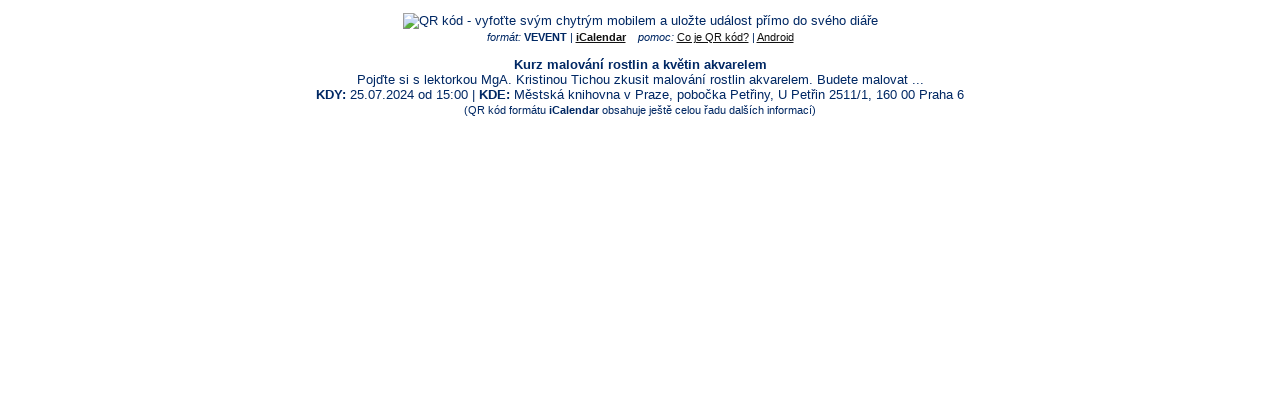

--- FILE ---
content_type: text/html
request_url: https://system.praha6.cz/qr_code.php?tab=Akce&id=9887&crc=85d244e96a64cfa9fc2332ed57036c90&iframe=true&width=500&height=450
body_size: 6635
content:
<!DOCTYPE html>
  <html xml:lang="cs" lang="cs">
    <head>
      <meta http-equiv="Content-Language" content="cs">
			<meta charset="windows-1250">
      <meta http-equiv="Content-Type" content="text/html; charset=windows-1250">
      <META NAME="Author" CONTENT="Radek Pilát (radek.pilat@exterless.cz)">
      <META NAME="Description" CONTENT="..:: ÚMČ Praha 6 ::..">
      <META NAME="Keywords" LANG="cz" CONTENT="">
      <META NAME="Identifier-URL" CONTENT="https://system.praha6.cz/">
      <META NAME="Date-Creation-yyyymmdd" content="20260114">
      <META NAME="Date-Revision-yyyymmdd" content="20260114">
      <META NAME="Robots" CONTENT="index,follow,all">
      <META NAME="revisit-after" CONTENT="7 days">
      <META NAME="Reply-to" CONTENT="rpilat@praha6.cz">
      <META NAME="Category" CONTENT="goverment">
  <title>..:: ÚMČ Praha 6 ::..</title>
<link   type='text/css'        href='https://system.praha6.cz/system/css_default.php' media='all' rel=stylesheet />
<style media='print'>
<!--
.noprint {display: none};
-->
</style>
<style media='handheld,screen,tv,projection'>
<!--
.print {display: none};
-->
</style>
<!-- Load jQuery & UI -->
<script type='text/javascript' src ='https://www.google.com/jsapi'></script>
<script type='text/javascript' src ='https://system.praha6.cz/system/htc/jquery-3.7.0.min.js'></script>
<link    type='text/css'       href='https://system.praha6.cz/system/htc/jquery-ui-1.13.2/themes/smoothness/jquery-ui.css' rel='stylesheet' />
<script type='text/javascript' src ='https://system.praha6.cz/system/htc/jquery-ui-1.13.2/jquery-ui.js'></script>
<!-- jQuery UI Timepicker -->
<link   type='text/css'        href='https://system.praha6.cz/system/htc/timepicker/jquery.ui.timepicker.css?v=0.3.3' rel='stylesheet'/>
<script type='text/javascript' src ='https://system.praha6.cz/system/htc/timepicker/jquery.ui.timepicker.js?v=0.3.3'></script>
<!-- LiTree -->
<script type='text/javascript' src ='https://system.praha6.cz/system/htc/litree/dom.js'></script> 
<script type='text/javascript' src ='https://system.praha6.cz/system/htc/litree/tree.js'></script> 
<link   type='text/css'        href='https://system.praha6.cz/system/htc/litree/tree.css' type='text/css' media='screen' rel='stylesheet' />
<!-- PHP functions -->
<script type='text/javascript' src ='https://system.praha6.cz/system/htc/php-functions.js'></script>
<!-- PrettyPhoto -->
<link   type='text/css'        href='https://system.praha6.cz/system/htc/prettyphoto/css/prettyPhoto.css' media='screen' rel='stylesheet' charset='utf-8' />
<script type='text/javascript' src ='https://system.praha6.cz/system/htc/prettyphoto/js/jquery.prettyPhoto.js' type='text/javascript' charset='utf-8'></script>
<!-- PrettyLoader -->
<link   type='text/css'        href='https://system.praha6.cz/system/htc/prettyloader/css/prettyLoader.css' media='screen' rel='stylesheet' charset='utf-8' />
<script type='text/javascript' src ='https://system.praha6.cz/system/htc/prettyloader/js/jquery.prettyLoader.js' type='text/javascript' charset='utf-8'></script>
<!-- Datatables -->
<link   type='text/css'        href='https://system.praha6.cz/system/htc/datatables/media/css/demo_table.css' rel='stylesheet' />
<script type='text/javascript' src ='https://system.praha6.cz/system/htc/datatables/media/js/jquery.dataTables.js'></script>
<!-- Select2 -->
<link   type='text/css'        href='https://system.praha6.cz/system/htc/select2-3.5.2/select2.css' rel='stylesheet'/>
<script type='text/javascript' src ='https://system.praha6.cz/system/htc/select2-3.5.2/select2.js'></script>
<script type='text/javascript' src ='https://system.praha6.cz/system/htc/select2-3.5.2/select2_locale_cs.js'></script>
<!-- jBox -->
<script type='text/javascript' src ='https://system.praha6.cz/system/htc/jBox-1.3.3/dist/jBox.all.min.js'></script>
<link   type='text/css'        href='https://system.praha6.cz/system/htc/jBox-1.3.3/dist/jBox.all.min.css' rel='stylesheet'>
<!-- IFRAME resizer -->
<script type='text/javascript' src ='https://system.praha6.cz/system/htc/iframe-resizer/js/iframeResizer.min.js'></script>
<script>
$(document).ready(function(){
	$('.iframe-resize').iFrameResize({ log: false });
});
</script>
<!-- ColorPicker -->
<script type='text/javascript' src ='https://system.praha6.cz/system/htc/colorpicker/js/evol.colorpicker.min.js'  charset='utf-8'></script>
<link type='text/css'					 href='https://system.praha6.cz/system/htc/colorpicker/css/evol.colorpicker.css' rel='stylesheet'>
<!-- Counter -->
<script type='text/javascript' src ='https://system.praha6.cz/system/htc/counter/jquery.jqEasyCharCounter.js'></script>
<!-- Editable Table -->
<script type='text/javascript' src ='https://system.praha6.cz/system/htc/editable-table/editabletable.js'></script>
<!-- Autoresize -->
<script type='text/javascript' src ='https://system.praha6.cz/system/htc/autosize/dist/autosize.js'></script>
<!-- Hlavní scripty -->
<script type='text/javascript' src ='https://system.praha6.cz/system/htc/datetime.js' _charset='utf-8'></script>
<script type='text/javascript' src ='https://system.praha6.cz/system/htc/main.js' _charset='utf-8'></script>
<script type='text/javascript' src ='https://system.praha6.cz/system/htc/editable-table/editabletable-p6.js' _charset='utf-8'></script>
</head>

<body onload="document.LoginForm.Heslo.focus()" >
<div id='#sem_vypisujeme'></div><p align=center><img src='https://system.praha6.cz/system/file.php?File=Akce||9887&dim=300&qr=vevent&crc=cf0aaa9f6070ac3d2d24ea16b5e1b8f6' width=300 height=300 border=0 onclick='window.close()' alt='QR kód - vyfoťte svým chytrým mobilem a uložte událost přímo do svého diáře'><br>
<small><i>formát: </i><span title='základní informace - formát pro mobilní telefony' class='ODDOzobrazene'><b>VEVENT</b></span> | <a href='?tab=Akce&id=9887&qr=icalendar&crc=9b926552bce1d0fe583d3ac5ec538a09' title='více informací - formát užívaný např. MS Outlook (*.ics)'><b>iCalendar</b></a>&nbsp;&nbsp;&nbsp;&nbsp;<i>pomoc: </i><a href='?tab=Akce&id=9887&qr=vevent&help=1&crc=6d2c6a4bba99ad04e647419a88ce5529'>Co je QR kód?</a> | <a href='https://market.android.com/details?id=com.google.zxing.client.android'>Android</a> </small></p><p align=center><b>Kurz malování rostlin a květin akvarelem</b><br>Pojďte si s&nbsp;lektorkou MgA. Kristinou Tichou zkusit malování rostlin akvarelem. Budete malovat ...<br><b>KDY:</b>  25.07.2024 od 15:00  | <b>KDE:</b> Městská knihovna v Praze, pobočka Petřiny, U Petřin 2511/1, 160 00 Praha 6<br><small>(QR kód formátu <b>iCalendar</b> obsahuje ještě celou řadu dalších informací)</p></body></html>

--- FILE ---
content_type: text/css
request_url: https://system.praha6.cz/system/css_default.php
body_size: 27853
content:
/* ----------------------------- */
/* Skoro černá         : #000A46 */
/* Velmi tmavá         : #002864 */
/* Tmavá               : #1E4682 */
/* Střední             : #3C64A0 */
/* Základní            : #5A82BE */
/* Světlá              : #78A0DC */
/* Velmi světlá        : #96BEFA */
/* Oranžová            : #FFC300 */
/* Bílá                : #FFFFFF */
/* ----------------------------- */

BODY {
   font-family: Verdana, Arial; 
	 font-size: 13px; 
	 color: #002864; 
	 margin: 0px;
	 padding: 0px;
   background-color: #FFFFFF;
	 scrollbar-face-color: #5A6BA5; 
	 scrollbar-shadow-color: #000A46; 
	 scrollbar-highlight-color: #96BEFA; 
	 scrollbar-3dlight-color: #000A46; 
	 scrollbar-darkshadow-color: #000A46; 
	 scrollbar-track-color: #5A82BE; 
	 scrollbar-arrow-color: #FFC300;
  }
TD { 
   font-family: Verdana, Arial, sans-serif; 
	 font-size: 13px; color: #002864; 
	}
P { font-family: Verdana, Arial, sans-serif; font-size: 13px; color: #002864; }


/* Barvy jenotlivých statusů zánamu - měnit jen v odůvodněných případech */ 
.AktivniSt0  { color: #FF0000 }  /* syte cervena */
.AktivniSt1  { color: #FF8080 }  /* staroruzova */
.AktivniSt2  { color: #804040 }  /* husi krev */
.AktivniSt3  { color: #FF00FF }  /* plne ruzova */
.AktivniSt4  { color: #FF8000 }  /* oranžová - cihlova */
.AktivniSt5  { color: #808040 }  /* khaki hneda */
.AktivniSt6  { color: #0000FF }  /* modra (site svitiva) */
.AktivniSt7  { color: #00AAFF }  /* azur */
.AktivniSt8  { color: #B400B4 }  /* fialova */
.AktivniSt9  { color: #408080 }  /* khaki zelena  */
.AktivniSt10 { color: #00AA00 }  /* zelena */
.AktivniSt11 { color: #00CC00 }  /* sv. zelena */
.AktivniSt12 { color: #FF6347 }  /* tomato */

a				  {text-decoration: underline; color: #111111}
a:hover		{text-decoration: none; color: #555555 }

a.invert				  {text-decoration: none; color: #111111}
a.invert:hover		{text-decoration: underline; color: #555555 }

a.MenuGroup       {text-decoration: none; color: #003399 }
a.MenuGroup:hover {text-decoration: none; color: #FF0000 }

.GrafikaTb {width: 100%; margin: 0px; padding: 0px;}
.GrafikaTdMenu {width: 200px; background-color: #C9DFED; color: #005092; margin: 0px; padding: 0px;}
.GrafikaTdBody {width: auto; text-align: left; margin: 0px; padding: 3px;}

.MenuGroupTb         {background-color: #005092; width: 180px; margin: 0px; padding: 10px; color: #C9DFED;}
.MenuGroupTb a       {color: #FFFFFF}
.MenuGroupTb a:hover {color: #C9DFED}

.VerzeTb         {background-color: #005092; width: 200px; margin: 0px; color: #C9DFED}
.VerzeTb a       {color: #FFFFFF}
.VerzeTb a:hover {color: #C9DFED}


.inputlog		{background-color: #f9f9f9; color: #000000; border: 1 solid #000000}

.TbTable {width: 100%; margin: 0px; border: 0px; border-collapse: collapse}

.TdTableBody {}

.ListTb {border-collapse: collapse; width: 100% }
.ListTr {behavior: url('https://system.praha6.cz/system/htc/over_sude.htc');     background-color: #f9f9f9 }
.ListTr:hover {background-color: #DDECF6; }
.ListSudy {behavior: url('https://system.praha6.cz/system/htc/over_liche.htc');  background-color: #eeeeee }
.ListSudy:hover {background-color: #DDECF6; }

.TreeSwitch {behavior: url('https://system.praha6.cz/system/htc/strom.htc');     cursor: hand}
.TreeBox    {behavior: url('https://system.praha6.cz/system/htc/strom_box.htc'); }

//.ListTdHodnota { } 

.ListTdHodnota			 { border: 1px solid #222222;  spacing: 0 }

.TdTableTitle      { width: 100%; font-family: Verdana, Arial, sans-serif; font-size: 10pt; text-align: left; height: 22px;
               color: #ffffff; text-indent: 10px; font-weight: bold; background-color:#336699 }


.ListTdHodnota       { font-family: Verdana, Arial, sans-serif; font-size: 8pt; text-align: left; 
               word-spacing: 0px; text-indent: 0px; margin-left: 2px; 
               margin-right: 2px; margin-top: 0px; margin-bottom: 0px; }
							 
.ListThPopis { font-family: Verdana, Arial, sans-serif; font-size: 8pt; text-align: center; 
               word-spacing: 0px; text-indent: 0px; margin-left: 0px; 
               margin-right: 0px; margin-top: 0px; margin-bottom: 0px; font-weight: bold; background-color:#cc3300; color: #ffffff }
.findpart      { font-weight: normal; font-size:  8pt; color:#00e; line-height:200%}	
.findpart a  	 { font-weight: normal; font-style: italic; font-size: 10pt; color:#111; }		
.findpart a:hover { text-decoration:none; color:#333; }		
.findpart span { font-weight: bold; font-size: 10pt; color:#222; background-color: #f8f8f8; border: 1px dashed #bbb; padding-left: 4px;  }
.findpart span:hover { background-color: #E1F4FD; }			
.findpart span a  	 { font-weight: normal; font-style: normal; font-size: 10pt; color:#d00; text-decoration:none; padding: -4px 2px 0px 2px;}		
.findpart span a:hover { color:#eee; text-decoration:none; background-color:#d22; }						 
.findpart span i  	 { font-weight: normal; font-size:  8pt; color:#999;}		
.findpart span.title { font-weight: bold;   font-size: 10pt; color:#fff; background-color: #336699; border: none; padding: 2px 4px;  }		 						 
               
.EditTb 		 { border: 1px solid #222222;  spacing: 0px; width: 100%; text-align: left}
.EditTb tr:hover { background-color: #fafafa; }

.EditTdSplit { background-color: #cccccc; color: #333333; font-weight: bold; font-size: 11pt; padding-left: 60px;}

.EditTdPopis { background-color: #eeeeee; color: #333333; vertical-align: top }

td.EditTdHodnota {color: #333333; border: 1px dotted white;}
td.EditTdHodnota:hover { background-color: #fafafa; border: 1px dotted #aaa;}

.EditTbFoot { border: 1px solid #444444; font-family: Verdana, Arial, sans-serif; font-size: 8pt; text-align: center; 
                word-spacing: 0px; text-indent: 0px; 
                color: #555555; font-weight: normal; margin-left: 0px; margin-top: 0px; background-color:#B4C3DC; 
                margin-bottom: 0px; width: 100% }

.EditTdFoot { font-family: Verdana, Arial, sans-serif; font-size: 8pt; text-align: center; 
                word-spacing: 0px; text-indent: 0px; 
                color: #555555; font-weight: normal; margin-left: 0px; margin-top: 0px}								
				
P.EditPpovinna {color: #cc3300; font-size: 8pt}

.EditTdPopisError {background-color: #ffaaac; color: #222222 }
.EditTdPopisMark  {background-color: #aaffac; color: #222222 }

.ItemHelp {font-size: 8pt; font-family: Verdana, Arial, sans-serif}

.InputSelect2 {font-family: Verdana, Arial, sans-serif; font-size: 10pt; display:block; white-space:nowrap;}

.Input				{font-family: Verdana, Arial, sans-serif; font-size: 10pt;
  padding: 4px 4px 4px 4px;
  border-radius: 3px;
}
input[type="text"]     {  border: 1px solid #999; }
input[type="password"] {  border: 1px solid #999; }
textarea							 {  border: 1px solid #999; }

.InputError {background-color: #ffaaac !important; color: #222222}

.Needed {font-family: Verdana, Arial, sans-serif; font-size: 10pt}

span.Needed { font-weight: bold; }
td[class="EditTdPopis Needed"] { font-weight: bold; }
td[class="EditTdPopis EditTdPopisError Needed"] { font-weight: bold; }

.air li {margin: 3px 0px;}
/* čísla tučně */
li::marker {font-weight: bolder;}

#LoginForm {}
table.LoginTab {
  width: 200px;
	margin: 10px 0px 5px 0px;
}
.LoginTab th {
  padding: 5px 0px 5px 0px;
	font-weight: bold;
	font-size: 8pt;
	text-align: center; 
	background-color: #005092;
	color: #FFFFFF;
}
.LoginTab td {
  padding: 2px 0px 0px 2px;
	font-weight: normal;
	font-size: 8pt;
	text-align: left; 
}
.LoginTab th.LoginError	 {background-color: #cc3300; color: #ffffff;}
.LoginTab td.LoginText 	 {padding-right: 5px; text-align: right;}
.LoginTab td.LoginPref 	 {padding: 0px; text-align: center; font-weight: bold;}
.LoginTab td.LoginButt	 {padding: 2px; text-align: center;}
td.UserLogined 					 {padding: 5px 5px 5px 5px; font-size: 9pt; background-color: #ff9900; color: #222222; text-align: center;}
td.UserLogined a       	 {font-size: 9pt; color: #000000;}
td.UserLogined a:hover 	 {font-size: 9pt; color: #ffffff;}

.BinderTb {font-size: 10pt; background-color: #B4C3DC; text-indent: 10px; margin-top: 30px; border-collapse: collapse;}
.BinderTd {border-right: 3px solid #FFFFFF; font-size: 10pt; background-color: #B4C3DC; color: #222222; padding: 0px 10px 0px 2px; font-weight: normal; 
					border-collapse: collapse; text-align: center}
.Binder {color: #222222;}
.Binder:hover {color: #222222;}
.BinderAktivni {background-color: #336699; color: #ffffff}

.BinderContext {background-color: #ffcc00; text-align: center}
.BinderContextAktivni {color: #222222; background-color: #ffcc00;}
a.BinderContext {color: #222222; background-color: #ffcc00; }
a.BinderContext:hover {color: #222222; background-color: #ffcc00;}
.ContextTitle {background-color: #ffcc00; font-size: 10pt; width: 100%; height: 10pt; valign: middle; color: #222222;
						  font-weight: bold; text-indent: 10px; }
.ContextTb {width:100%; border: 2px solid #ffcc00; }
.ContextTh { font-family: Verdana, Arial, sans-serif; font-size: 10pt; text-align: left; 
                word-spacing: 0px; text-indent: 0px;  
								background-color: #bbb; 
								padding: 4px;
                color: #ffffff; font-weight: bold; margin-left: 0px; margin-top: 0px;}								
.ContextTd { font-family: Verdana, Arial, sans-serif; font-size: 8pt; text-align: left; 
                word-spacing: 0px; text-indent: 0px; 
								padding: 2px 5px;
                color: #555555; font-weight: normal; margin-left: 0px; margin-top: 0px;}
.ContextTb tr:nth-child(even)	{background-color: #f9f9f9;}
.ContextTb tr:nth-child(odd)	{background-color: #eeeeee;}
.ContextTb tr:hover {background-color: #DDECF6; }

.BinderHistorie 			 {background-color: #ff9900; text-align: center; height: 32px;}
.BinderHistorieAktivni {color: #222222; background-color: #ff9900;}
a.BinderHistorie 			 {color: #222222; background-color: #ff9900;}
a.BinderHistorie:hover {color: #222222; background-color: #ff9900;}
.HistorieTitle 				 {background-color: #ff9900; font-size: 10pt; width: 100%; height: 10pt; valign: middle; color: #222222; font-weight: bold; text-indent: 10px; }
.HistorieTitle th span {font-weight: bold; background-color:#cc3333; color: #ffffff; padding: 0px 7px 2px 7px;}
.HistorieTb 	 				 {font-size: 8pt; width:100%; border: 2px solid #ff9900; border-collapse: collapse;}
.HistorieTb tr 				 {background-color: #f9f9f9 }
.HistorieTb tr.Sudy 	 {background-color: #eeeeee }	
.HistorieTh   				 {font-size: 8pt; font-weight: bold; text-align: center; background-color:#cc3300; color: #ffffff; padding: 3px;}
.HistorieTd 				 	 {font-size: 8pt; vertical-align: top; border: 1px solid #666666; padding: 2px;}	
th.close							 {font-size: 9pt; font-weight: normal; color: #aaaaaaa; background-color: #eeeeee; padding: 10px;}	
.no-text-indent				 {text-indent: 0px !important }		

.BinderVisit 			 		 {background-color: #ff99cc; text-align: center; height: 32px;}
.BinderVisitAktivni 	 {color: #222222; background-color: #ff99cc;}
a.BinderVisit 			 	 {color: #222222; background-color: #ff99cc;}
a.BinderVisit:hover 	 {color: #222222; background-color: #ff99cc;}
.VisitTitle 				 	 {background-color: #ff99cc; font-size: 10pt; width: 100%; height: 10pt; valign: middle; color: #222222; font-weight: bold; text-indent: 10px; }
.VisitTitle th span 	 {font-weight: bold; background-color:#cc3333; color: #ffffff; padding: 0px 7px 2px 7px;}
.VisitTb 	 				 		 {font-size: 8pt; width:100%; border: 2px solid #ff99cc; border-collapse: collapse;}
.VisitTb tr 				 	 {background-color: #f9f9f9 }
.VisitTb tr.Sudy 	 		 {background-color: #eeeeee }	
.VisitTh   				 		 {font-size: 8pt; font-weight: bold; text-align: center; background-color:#cc3300; color: #ffffff; padding: 3px;}
.VisitTd 				 	 		 {font-size: 8pt; vertical-align: top; border: 1px solid #666666; padding: 2px;}	

.BinderAktivita 			 {background-color: #33cc00; text-align: center; height: 32px;}
.BinderAktivitaAktivni {color: #222222; background-color: #33cc00;}
a.BinderAktivita 			 {color: #222222; background-color: #33cc00;}
a.BinderAktivita:hover {color: #222222; background-color: #33cc00;}
.AktivitaTitle 				 {background-color: #33cc00; font-size: 10pt; width: 100%; height: 10pt; valign: middle; color: #222222; font-weight: bold; text-indent: 10px; }
.AktivitaTitle th span {font-weight: bold; background-color:#336600; color: #ffffff; padding: 0px 7px 2px 7px;}
.AktivitaTb 	 				 {font-size: 8pt; width:100%; border: 2px solid #33cc00; border-collapse: collapse;}
.AktivitaTb tr 				 {background-color: #f9f9f9 }
.AktivitaTb tr.Sudy 	 {background-color: #eeeeee }	
.AktivitaTh   				 {font-size: 8pt; font-weight: bold; text-align: center; background-color:#cc3300; color: #ffffff; padding: 3px;}
.AktivitaTd 				 	 {font-size: 8pt; vertical-align: top; border: 1px solid #666666; padding: 2px;}	

.BinderStopy 			 		 {background-color: #33cccc; text-align: center; height: 32px;}
.BinderStopyAktivni 	 {color: #222222; background-color: #33cccc;}
a.BinderStopy 			 	 {color: #222222; background-color: #33cccc;}
a.BinderStopy:hover 	 {color: #222222; background-color: #33cccc;}
.StopyTitle 				 	 {background-color: #33cccc; font-size: 10pt; width: 100%; height: 10pt; valign: middle; color: #222222; font-weight: bold; text-indent: 10px; }
.StopyTitle th span 	 {font-weight: bold; background-color:#336600; color: #ffffff; padding: 0px 7px 2px 7px;}
.StopyTb 	 				 		 {font-size: 8pt; width:100%; border: 2px solid #33cccc; border-collapse: collapse;}
.StopyTb tr 				 	 {background-color: #f9f9f9 }
.StopyTb tr.Sudy 	 		 {background-color: #eeeeee }	
.StopyTh   				 		 {font-size: 8pt; font-weight: bold; text-align: center; background-color:#cc3300; color: #ffffff; padding: 3px;}
.StopyTd 				 	 		 {font-size: 8pt; vertical-align: top; border: 1px solid #666666; padding: 2px;}		
								
/*															
P.BlockTitle {background-color: #ffcc00; font-size: 10pt; width: 100%; height: 10pt; valign: middle; color: #222222;
						  font-weight: bold; text-indent: 10px; margin-bottom: 0px; margin-top: 2px; }
*/
P.FeedBackError   {background-color: #cc3300; color: #ffffff; align: left; font-weight: bold; padding-left: 5px;}
P.FeedBackOK      {background-color: #00AA00; color: #ffffff; align: left; font-weight: bold; padding-left: 5px;}
P.FeedBackNeutral {background-color: #cc3300; color: #ffffff; align: left; font-weight: bold; padding-left: 5px;}

LI.ErrorLi {color: #cc3300; text-align:left; margin-left: 10px}

.Nothing { color: #BBBBBB}
							 
P.Navigator { 
  border: 0px solid #444444; 
	font-family: Verdana, Arial, sans-serif; 
	font-size: 9pt; 
	text-align: center; 
	line-height: 22px;
  word-spacing: 0px; 
	text-indent: 0px;
	color: #777777; 
	font-weight: normal; 
	margin: 2px; 
	padding: 0px;
	background-color:#fefefe;
}

.Navigator a {
  margin: 0px;
	color: #333333;
	text-decoration: none;
	padding: 2px 4px;
  border: 1px solid #ccc; 
}
.Navigator a.next {
  background-color:#f0f0f0;
}		
.Navigator a:hover {
  color: #005092;
	background: #C9DFED; /* #94A3FF; */
	text-decoration: none;
}
.Navigator span.aktivni {
  color: #FFFFFF;
	background: #005092;
	padding: 2px 4px;
	font-weight: bold; 
  border: 1px solid gray;
}
.Navigator a.aktivni {
  color: #FFFFFF;
	background: #005092;
	padding: 2px 4px;
	font-weight: bold; 
}
.Navigator a.aktivni:hover {
  color: #005092;
	background: #C9DFED;
	text-decoration: none;
}		
.pagination2 {
	margin-top:20px;
}				
		
/* CLEARABLE */
.clearable{
  background: url([data-uri]) no-repeat right -10px center;
  border: 1px solid #999;
  padding: 4px 18px 4px 4px; /* Use the same right padding (18) in jQ! 3px 18px 3px 4px*/ 
  border-radius: 3px; 
  transition: background 0.4s;
}
.clearable.x  { background-position: right 5px center; }
.clearable.onX{ cursor: pointer; }
						
.odkaz       { font-family: Verdana, Arial, sans-serif; font-size: 8pt; text-align: center; 
               word-spacing: 0px; text-indent: 0px; 
               color: #ffffff; font-weight: normal; margin-left: 0px; margin-top: 
               0px; margin-bottom: 0px; }
.odkaz_black       { font-family: Verdana, Arial, sans-serif; font-size: 8pt; text-align: left; 
               word-spacing: 0px; text-indent: 0px; 
               color: #000000; font-weight: normal; margin-left: 0px; margin-top: 
               0px; margin-bottom: 0px; }
.formular		{  font-family : Verdana, Arial, Sans-Serif; font-size : 8pt;
			    		 color : #666666; 
				       background-color : #ffffff; border: 1pt solid #cc0000; text-align: center; }
P.EndOfList     { font-family: Verdana, Arial, sans-serif; font-size: 10pt; text-align: center; 
               word-spacing: 0px; color: #777777; margin: 5px; font-weight: bold;}
.nospace {
	margin-bottom: 0px;
	margin-top:    0px;	
}							 
						
.treedepth0 {font-weight: bold;}						
.treedepth1 {}						
						
/* formuláře */ 
form           {margin-top: 0px; margin-bottom: 0px;}
input, select  {font-family: Verdana, Arial; font-size: 10px; }
.tlacitko      {font-family: verdana, sans-serif; font-size: 8pt; font-weight: bold; background-color:#CCCCCC;  border-style: outset}
.tlacitko_z    {font-family: verdana, sans-serif; font-size: 8pt; font-weight: bold; background-color:#EEEEEE;  border-style: inset}
.ZmenaStavu    {font-family: verdana, sans-serif; font-size: 8pt; font-weight: bold; background-color:#cc3300; color: #ffffff }
.InputFind  	 {background-color: #eeffff !important; color: #222222}

.big					 {font-size: 1.3em;}
.bold					 {font-weight: bold;}
.red					 {color: red;}
.red-ng			 	 {color: white; background-color: red; padding: 0px 2px;}
.green				 {color: #009900;}
.green-ng			 {color: white; background-color: #009900; padding: 0px 2px;}
.blue					 {color: blue;}
.blue-ng			 {color: white; background-color: blue; padding: 0px 2px;}
.gray					 {color: gray;}
.hidden				 {visibility: hidden; display:none;}
.help					 {border-bottom: 1px dotted; cursor:help;}

.OK            {background-color:#00AA00; color: #ffffff; font-weight: bold; padding-right: 3px; padding-left: 3px}
.Error         {background-color:#FF0000; color: #ffffff; font-weight: bold; padding-right: 3px; padding-left: 3px}
.Neutral 			 {background-color:#aaaaaa; color: #ffffff; text-align: center; font-weight: bold;}

ins { color: #00aa00;}
del { color: #ee0000;}
ins {
	color: green;
	background: #dfd;
	text-decoration: none;
	}
del {
	color: red;
	background: #fdd;
	text-decoration: none;
	}

pre      {margin-top: 0px; margin-bottom: 0px; display: inline;}

div.body  		 {margin: 20px}

.speclink 		   {font-weight:bold; color:#ffffff; background-color:#999999; padding:0 1px 0 1px; text-decoration:none; }
.speclink:hover {background-color:#00aa00; text-decoration:none;  }

.speclink-on 		   {font-weight:bold; color:#ffffff; background-color:#00aa00; padding:0 0 1px 0; text-decoration:none;}
.speclink-on:hover {background-color:#ee0000; text-decoration:none;}

.speclink-off 		   {font-weight:bold; color:#ffffff; background-color:#ee0000; padding:0 0 1px0; text-decoration:none;}
.speclink-off:hover {background-color:#00aa00; text-decoration:none;}

.dropdown {
  position: relative;
  display: inline-block;
}

.dropdown-content {
  display: none;
  position: absolute;
  background-color: #eee;
  box-shadow: 0px 4px 8px 0px rgba(0,0,0,0.4);
  padding: 3px 3px;
  z-index: 20;
	font-weight: normal;
	white-space: nowrap;
}

.dropdown:hover .dropdown-content {
  display: block;
}

.dropdown-content:hover {
  display: block;
}

.dropdown-content > a 			 {text-decoration:none; }
.dropdown-content > a:hover {text-decoration:none; color: green;}

/* obarvení seznamů */
.sc1 {font-weight: bold; color: white; background-color: orange; }
.sc2 {font-weight: bold; color: white; background-color: green;}
.sc3 {font-weight: bold; color: white; background-color: red;}
.sc4 {font-weight: bold; color: white; background-color: gray;}
.sc5 {font-weight: bold; color: white; background-color: teal;}
.sc6 {font-weight: bold; color: white; background-color: maroon;}
.sc7 {font-weight: bold; color: white; background-color: purple;}
.sc8 {font-weight: bold; color: white; background-color: olive;}
.sc9 {font-weight: bold; color: white; background-color: black;}

#vodoznak {
  position:absolute; 
	width:100%; 
	height:700px;
	top:30px; 
	left:0px; 
	z-index:50;
}

/* pro list*except */
pre.fce_vnorene {font: bold 11px Courier;}
a.fce_vnorene       {text-decoration:none; }
a.fce_vnorene:hover {text-decoration:underline; background-color: #AAAAAA;}

/* styly z front face */
.left   {text-align: left  !important;}
.right  {text-align: right !important;}
.right-nw  {text-align: right !important; white-space: nowrap !important;}
.center {text-align: center !important;}
.centered {margin: 0px auto;}
.nowrap  {white-space: nowrap !important;}
.pre  {white-space: pre !important;}

.blok {
	margin-top: 0px;
	padding-left: 15px;
	font-weight: bold;
	color:  #FFFFFF;
	background-color: #5B7B8a;
}

.hr        { 
  width: 100%;
  height: 5px;
  margin: 0px; padding:0px;
  background:url('https://system.praha6.cz/images/hr.gif') repeat-x;
}

div.galerie {
  text-align: center;
}
div.galerie div {
	font-size: 80%;
  float: left; 
	margin: 0px; 
	width: 180px; 
	height: 180px; 
	text-align:center; 
	border=1px black solid;
}

/* profily pro editor */
table.puretable {
  border-collapse:collapse;
	margin-bottom: 5px;
}
.puretable th, .puretable caption {
  padding: 1px 4px;
	font-size: 80%;
	text-align: center;
  vertical-align: middle;
  font-weight: bold;
	background-color: #eeeeee;
	border: 1px solid black;
}
.puretable caption {
	color: white;
	background-color: #777777;
	border-bottom: none;
}
.puretable th[scope=row] {
	text-align: left;
}
.puretable td {
  padding: 1px 4px;
	font-size: 80%;
	border: 1px solid gray;
	min-height: 15px;
}
.puretable td[tabindex]:hover {
  background-color: #DDECF6; 
	color: #222222;
}
.puretable td[data-formula] {
  background-color: #ffffe5; 
}
.puretable td[data-lock] {
  background-color: #f3ffe5; 
	cursor: default !important;
}
.puretable td[disabled] {
  background-color: #ffe5e6; 
	cursor: default !important;
}
.puretable tr:hover {background-color: #f6f6f6; }
.puretable .error   {background-color:#FF0000 !important; color: #ffffff !important; font-weight: bold; padding: 0px 3px; }

.puretable th span.poznamka {font-weight:normal; font-size:0.8em;}

.tdtop td {
  vertical-align: top;
}

sup.pozn {
	font-size: 75%;
  font-weight: normal;
	padding-right: 3px;
}

.vybrane {
	background: #CCCCCC;
	padding: 1px;
	font-weight: bold;
}

.border-1 {
  border: 1px solid grey !important;
}
.border-0 {
  border: 0px;
}
.border-0 tbody tr td {
  border: 0px;
}
.ico16 {
  vertical-align: top;
	border: 0px;
}
.ftscore { 
	font-size: 11px;
	font-weight: bold; 
	color: #FF0000;
}

/* pro TinyMCE */
.butt-neut, .butt-pos, .butt-neg {
  border-left:   2px solid #CCCCCC; 	
  border-top: 	 2px solid #CCCCCC; 
  border-right:  2px solid #999999; 
  border-bottom: 2px solid #999999; 
	background-color: #dddddd; 
	padding: 0px 5px; 
	font-weight: bold; 
	color: #000000; 
	white-space: nowrap;
	line-height: 1.6;
}
.butt-pos {color: #FFFFFF; background-color: #00aa00;}
.butt-neg {color: #FFFFFF; background-color: #cc3300;}
a.butt-neut, a.butt-pos, a.butt-neg {text-decoration:none;}
a.butt-neut:hover, a.butt-pos:hover, a.butt-neg:hover {
  border-left:   2px solid #999999; 	
  border-top: 	 2px solid #999999; 
  border-right:  2px solid #CCCCCC; 
  border-bottom: 2px solid #CCCCCC; 
  text-decoration:none; 
	color:#FFFFFF;
}
a.butt-neut:hover {
  text-decoration:none; 
	color:#000000;
}
a.butt-neut:active {
  text-decoration:none; 
	color:red;
}

.menu-a1   { background-color: #005092; padding: 0px 20px 0px 10px; font-weight: bold; color: #FFFFFF;
					   background-image: url(http://www.praha6.cz/images/bullet-dot.png) no-repeat 0 7;
					 }
.menu-a2   { background-color: #C9DFED; padding: 0px 20px 0px 10px; font-weight: normal; color: #003399; font-size: 0.9em;}
.menu-a3   { background-color: #cccccc; padding: 0px 20px 0px  2px; font-weight: normal; color: #0163AC; font-size: 0.9em;}

hr { 
  border: 3px solid #f3f8fc; /* C2D1DC  e6f1f7    */
	margin: 20px 0 30px 0;
}

div.floatbox {
  float: left;
	border: 5px solid #f3f8fc; 
	margin: 5px;
	padding: 5px;
}

/* ZŠ a MŠ */
a.hlasise {text-decoration:none;}
a.hlasise pre {font-weight:bold; font: bold 13px Courier; padding: 1px 2px;
  /*border:1px solid #bbb; /**/
}
.hlasise-4 {background-color:#FF4500;}
.hlasise-5 {background-color:#FFC0CB;}
.hlasise-6 {background-color:#DDD; color: #FFF;}
.hlasise-7 {background-color:#ADFF2F;}
.hlasise-8 {background-color:#7CFC00;}
.hlasise-9 {background-color:#87CEFA;}
a.hlasise pre:hover {background-color:yellow; color:red; 
  /*border:1px solid black; /**/
}

/* JQUERY */
.s2vyskyt {
	font-size: 10px;
	font-weight: bold; 
	color: #ffffff;
	background-color: #aaa;
	padding: 1px 3px;
}
.s2novy {
	font-size: 10px;
	font-weight: bold; 
	color: #ffffff;
	background-color: #00aa00;
	padding: 1px 3px;
}
.s2fragment {
	font-size: 10px;
	font-weight: bold; 
	color: #ffffff;
	background-color: #daa520;
	padding: 1px 3px;
}
.gtr_del {background: #f2dcdb; }
.gtr_ok  {background: #d7e3bc; } /* d7e3bc / ebf1dd */

.s2spin {
background:  url('/system/htc/select2-3.5.2/select2-spinner.gif') no-repeat 170px 6px; 100% !important;
}

.ui-datepicker {position: relative; z-index:100 !important;}

div.toggle {background-color:none; cursor: Auto;}
div.toggle:hover {background-color:#efefef; cursor: pointer;}

.bg-container {
   position: relative;
   z-index: +1;
}

.bg-text {
   position: absolute;
   top: 0;
   left: 0;
   bottom: 0;
   right: 0;
   z-index: -1;
  height:80px;
  font: bold 56px Arial;
  color: #fff;
	text-align: center;
}

div.list-pozn {
	font-size: 11px;
	margin: 6px 0px;
}
div.list-pozn h4{
	font-size: 12px;
  background-color:#eeeeee;
	font-weight: bold; 
	margin: 1px 0px 2px 0px;
	padding: 2px;
}

/* TOOLTIP */
.tooltip-title {
  font-family: Verdana, Arial !important; 
	font-size: 11px !important; 
	color: #002864 !important; 
	background: #ffffdd !important;
  z-index: 200000 !important; 
	/*
	display:block; 
	white-space:nowrap;
	*/
}

a.zsform-test { 
	font-size: 10px;
	background-color: #ebf1dd; 
	color: #009900; 
	font-weight: bold; 
	padding-right: 3px; 
	padding-left: 3px;
	cursor: pointer;
}

a.eTable-start { 
	font-size: 10px;
	background-color: #ebf1dd; 
	color: #009900; 
	font-weight: bold; 
	padding-right: 3px; 
	padding-left: 3px;
	cursor: pointer;
}

.eTable-AddRow {
	font-size: 12px;
	background-color: #00aa00; 
	color: #ffffff; 
	font-weight: bold; 
	padding: 0 3px 0px 3px;
	margin-left: -21px;
	width: 17px;
	cursor: pointer;
}
div.celladdr {
  position:absolute; 
	display: none;
	padding:1px 2px; 
	margin-top:1px;
	margin-left:-23px; 
	width:19px; 
	background-color:#9999ff; 
	color:white; 
	font-size:9px; 
}
div.cellformula {
  position:absolute; 
	display: none;
	padding:1px 2px;  
	margin-top:1px; 
	margin-left:1px;
	background-color:#ccccff; 
	color:black; 
	font-size:9px; 
}

	/* FAQ */
	
	.faq p:nth-child(odd) {
		font-weight: bold;
		background-color: #EBF5FB;
	}
	.faq p:nth-child(odd)::before {
		content: "OTÁZKA: ";
		font-weight: bold;
		background-color: #3498DB;
		color: white;
		padding: 2px 10px;
		padding-right: 24px;
		margin-right: 10px;
	}

	.faq p:nth-child(even) {
		margin-bottom: 30px;
	}
	.faq p:nth-child(even)::before {
		content: "ODPOVĚĎ: ";
		font-weight: bold;
		background-color: #9C9C9B;
		color: white;
		padding: 2px 10px;
		padding-right: 6px;
		margin-right: 10px;
	}
	
/* PLUSCODE */
		a.pluscode {
			text-decoration: none;
		}
		a.pluscode:hover {
			text-decoration: underline;
		}
		a.pluscode span {
			margin-right: 5px;
			opacity: 0.5;
		}	

--- FILE ---
content_type: text/css
request_url: https://system.praha6.cz/system/htc/litree/tree.css
body_size: 490
content:
ul.ullitree, ul.ullitree ul {
	margin: 0px;
	padding: 0px;
	list-style: none;
}
ul.ullitree li {
	margin: 0;
	padding: 0px 0px 0px 19px;
	text-indent: -19px;
	background: url(/system/images/tree/tree-line-vertical.gif) top left repeat-y;
	/* background-repeat: no-repeat; */
}
ul.ullitree li.ullitr_last {
	background-image: url(/system/images/tree/tree-line-last.gif); 
	background-repeat: no-repeat;
	background-position: top left;
}

.ullitree img {
	border: 0px;
	vertical-align: top;
}

--- FILE ---
content_type: text/css
request_url: https://system.praha6.cz/system/htc/prettyloader/css/prettyLoader.css
body_size: 409
content:
.prettyLoader {
	background: url(https://system.praha6.cz/system/htc/prettyloader/images/prettyLoader/prettyLoader.png) top left no-repeat;
	height: 30px;
	position: absolute;
	width: 30px;
	z-index: 30000;
}

.prettyLoader img {
	display: block;
	margin: 7px 0 0 7px;
}

.pl_ie6 {
	background-image: url(https://system.praha6.cz/system/htc/prettyloader/images/prettyLoader/prettyLoader.gif);
}

--- FILE ---
content_type: text/javascript
request_url: https://system.praha6.cz/system/htc/datetime.js
body_size: 11442
content:
	
	  function setTimeLimits(picker, part_limit) {
		  //console.log(picker);
		  //console.log(part_limit);
    	var tmin = picker.attr('data-timeline-min');
    	var tmax = picker.attr('data-timeline-max');
			var step = picker.attr('data-timeline') * 1 || 0;
  		//console.log('step:' + step + ', tmin:' + tmin + ', tmax:' + tmax);
			if(step) { 										// je součástí časové osy	
			  if(part_limit==undefined) part_limit = 'both';
				var steppre  = "input[data-timeline='" + (step-1) + "']";
				var steppos  = "input[data-timeline='" + (step+1) + "']";
  			var valuepre = $(steppre).val();
  			var valuepos = $(steppos).val();
  			//console.log('step:' + step + ', steppre:' + steppre + ', steppos:' + steppos);
  			//console.log('step:' + step + ', valuepre:' + valuepre + ', valuepos:' + valuepos);
  			//console.log('step:' + step + ', valuepre:' + time_dec(valuepre) + ', valuepos:' + time_dec(valuepos) + ', tmin:' + time_dec(tmin) + ', tmax:' + time_dec(tmax));
  			// máme všechny informace a jdeme počítat
				var omezeni = '';
				if(valuepre && tmin) {
				  if(time_dec(tmin)>time_dec(valuepre)) {  // pokud je MIN větší než předchozí
					  omezeni = tmin;
					} else {
					  omezeni = valuepre;
					};  
				} else if(tmin) {
				  omezeni = tmin;
				} else if(valuepre) {
				  omezeni = valuepre;
				};	
				//console.log('omezeni:' + omezeni);			
				if(omezeni) {
					var pole = omezeni.split(':');
					var h = pole[0] * 1 || 0;
					var m = pole[1] * 1 || 0;
					picker.timepicker('option', {
            minTime: {
              hour:   h,
              minute: m
            }
          });				
				};
				var omezeni = '';
				if(valuepos && tmax) {
				  if(time_dec(tmax)<time_dec(valuepos)) {  // pokud je MAX menší než následující
					  omezeni = tmax;
					} else {
					  omezeni = valuepos;
					};  
				} else if(tmax) {
				  omezeni = tmax;
				} else if(valuepos) {
				  omezeni = valuepos;
				};	
				//console.log('omezeni:' + omezeni);			
				if(omezeni) {
					var pole = omezeni.split(':');
					var h = pole[0] * 1 || 0;
					var m = pole[1] * 1 || 0;
					picker.timepicker('option', {
            maxTime: {
              hour:   h,
              minute: m
            }
          });				
				};
				
			};
		};
				
		function setDateLimits(picker, part_limit) {					// VRACÍ: spodní limit | horní limit | horní limit pro předchozí datum v řadě				
  		/*
    		DNES												>|								
    				|<	dmin	DATUM 1	 dmax ^|								>|															
    													 |<	dmin	DATUM 2	 dmax ^|		
    													 								  |<	dmin	DATUM 3	 dmax ^|		
    		POZOR: 
    		1) dmin může být i záporný!
    		2) dmin explicitně -9999
    		3) dmax explicitně +9999
    		
    		DNES	 
    		DATUM 1 | -9999 |    0
    		DATUM 2 |   -14 |   30
    		DATUM 3 |	 	  0	| 9999  
    		
    		MIN => největší z:
    		1) prev + (-dmin)  
				  1a) když není prev, tak přímo jeho dmin :)
    		
    		MAX => nejmenší z:
    		1) prev + dmax		   
    		2) pos + (-pos.dmin)
    		
    		vyjímky
    		a) u DATUM step==1 se jako dprev bere DNEŠek 
    		b) NOstep - pokud jsou uvedeny dmin a dmax, vztahují se ke DNEŠku!
    		c) DatumOd --> step = 1 (php)
    		d) DatumDo --> step = 2 (php)
  		*/
    	var dmin = picker.attr('data-dateline-min')* 1 || 0;			
    	var dmax = picker.attr('data-dateline-max')* 1 || 0;
			var step = picker.attr('data-dateline') * 1 || 0;
  		//console.log('step:' + step + ', dmin:' + dmin + ', dmax:' + dmax);
			if(step) { 										// je součástí časové osy	
			  if(part_limit==undefined) part_limit = 'both';
				var steppre  = "input[data-dateline='" + (step-1) + "']";
				var steppos  = "input[data-dateline='" + (step+1) + "']";
  			var valuepre = $(steppre).val();
  			var valuepos = $(steppos).val();
  			//console.log('step:' + step + ', steppre:' + steppre + ', steppos:' + steppos);
  			//console.log('step:' + step + ', valuepre:' + valuepre + ', valuepos:' + valuepos);
  			//console.log('step:' + step + ', valuepre:' + time2dateCZ(valuepre) + ', valuepos:' + time2dateCZ(valuepos));
  			// jen platné datumy
  			if(valuepre && valuepre.length==10) { var dpre = dateCZ2time(valuepre)* 1 || 0; };
  			if(valuepos && valuepos.length==10) { var dpos = dateCZ2time(valuepos)* 1 || 0; };
  			//console.log('step:' + step + ', dpre:' + time2dateCZ(dpre) + ', dpos:' + time2dateCZ(dpos));
  			// máme všechny informace a jdeme počítat
  			// vzdálenost od předchozího datumu
				if(part_limit!='up') {			 // v rekurzi neřeším když nepotřebuji
					// dpre sice není, ale nemůžu jít pod jeho max if(dpre || step==1) {
  				// u prvních v řadě se min a max vztahují ke dnešku
  				if(step==1 && dmin!=-9999) dpre = dateCZ2time('dnes');
  				if(step==1 && dmax!= 9999) dpre = dateCZ2time('dnes');
  				// stále není dpre, ale stále nemůžu jít pod jeho max
  				if(!dpre && step>1) {
  					var datelimits = setDateLimits($("input[data-dateline='" + (step-1) + "']"), 'down'); // chci jen spodek
  					var pole = datelimits.split('|');
  					//console.log(pole);
  					dpre = pole[0]*1;		// dolní limit předchozího datumu 
    				//console.log('fce setDateLimits() --> setmax2:' + setmax2);
  				};	 
  				if(dpre) {
  				  var setmin = dpre + dmin * 86400000;
  					var setmax = dpre + dmax * 86400000;
  				};	
  				//console.log('step:' + step + ', setmin:' + time2dateCZ(setmin) + ', setmax:' + time2dateCZ(setmax));
				}; 
				if(part_limit!='down') {			 // v rekurzi neřeším když nepotřebuji
					if(dpos) {
  					// vzdálenost k následujícímu datumu
  					var datelimits = setDateLimits($("input[data-dateline='" + (step+1) + "']"), 'up'); // chci jen vršek // máme dpos, takže víme, že existuje
  					var pole = datelimits.split('|');
  					//console.log(pole);
						var setmax2 = pole[2]*1 || dpos;		// dolní limit příštího datumu (následující datum +(-) jeho spodní limit) pokud není, tak nula, tedy přímo dpos
    				//console.log('fce setDateLimits() --> setmax:' + setmax + ', setmax2:' + setmax2);
    				if(setmax && setmax2<setmax) {
    				  setmax = setmax2;
    				} else if(!setmax) {
    				  var setmax = setmax2;	 // ještě není dimenzován
    				};
					};
				};
  			// počítáme lowlimit pro předchozí datum = skutečně zadané datum - dmin, tedy minimální délka 
  			if(step>1) { 			// jen pokud existují předchozí datumy		
  				// datum v 'tomto' imputu (pouze pro datumy v řadě
  				var value = picker.val();
  				if(value) var lowlimit = dateCZ2time(value) - dmin * 86400000;
  				//console.log('fce setDateLimits() --> value:' + value);
  			};
				
			} else if(dmin || dmax) {	// samostatné (!step) = vztahuje se k dnešku
  			var dpre = dateCZ2time('dnes');
				var setmin = dpre + dmin * 86400000;
  			var setmax = dpre + dmax * 86400000;
				
			};
  		//console.log('dmin:' + dmin + ', dmax:' + dmax);
  		//console.log('fce setDateLimits() --> setmin:' + setmin + ', setmax:' + setmax);
  		// NASTAVENÍ LIMITŮ
			if(setmin) picker.datepicker( "option", "minDate", time2dateCZ(setmin) );
  		if(setmax) picker.datepicker( "option", "maxDate", time2dateCZ(setmax) );
				
			var name = picker.attr('name');
			//console.log('fce setDateLimits('+name+','+part_limit+') --> return:' + setmin + '|' + setmax + '|' + lowlimit);
			//console.log('fce setDateLimits('+name+','+part_limit+') --> return:' + time2dateCZ(setmin) + '|' + time2dateCZ(setmax) + '|' + time2dateCZ(lowlimit));
			//console.log($.browser);
		    
		  return setmin + '|' + setmax + '|' + lowlimit; // vrací: spodní limit | horní limit | horní limit pro předchozí datum v řadě
		};
		
		function dateCZ2time(date) {
			if(date=='dnes') {
  			//var pole = date.split('.');
  			var dnes = new Date();
  			var time = dnes.valueOf();
			} else if(date) {
  			var pole = date.split('.');
  			var dnes = new Date(pole[2] +'-'+ pole[1] +'-'+ pole[0]);
  			var time = dnes.valueOf();
			} else {
				var time = 0;
			};
			//console.log('fce dateCZ2time(date:' + date + ') --> dnes:' + dnes + ', time:' + time);
			//console.log(pole);
			return time;		
		};
		
		function time2dateCZ(time) {
			var text = '';
			if(time) {
				var date = new Date(time);
				var dd = date.getDate();
				var mm = date.getMonth()+1;
				var yy = date.getFullYear();
				if(dd<10) dd = '0' + dd;
				if(mm<10) mm = '0' + mm;
				text = dd + '.' +  mm + '.' + yy;
			  //console.log('fce time2dateCZ(time:' + time + ') --> text:' + text);
			};
			return text;		
		};
		
		// zpracování datumu, když opouším picker (není to ale kriticky nutné)
		function check_date(picker, remote) {
		  if(remote) {								// funkci volám z nějakého tagu vedle
			  picker = $(picker);
			};
			//console.log(picker);
			var datum = picker.val();
		  //console.log(datum);
			if(datum && (datum.length<9 || remote)) {		 // jinak to zavře picker při přepínání měsíců
			    //console.log(datum + ' -> ' + $.type(datum));
					var pole = datum.split('.');
					var d = pole[0] * 1 || 0;
					var m = pole[1] * 1 || 0;
					var y = pole[2] * 1 || 0;
					var dnes = new Date();
					var time = dnes.valueOf();
					var date = 0;					
					if(m==0 && d>0 ) {									// jen jedna číslice
					  date = time + (d * 86400000);
						//console.log(date);
					} else {														// částečné datum
  					if		 (y>50 && y<99) { y += 1900 }
  					else if(y>1  && y<25) { y += 2000 }
  					else if(!y)		 			  { y  = dnes.getFullYear() };
  					if		 (m<1  || m>12) { m	 = dnes.getMonth() +1};
  					if		 (d<1  || d>31) { d	 = dnes.getDate() };
						//console.log(d + '.' + m + '.' + y);
						dnes.setYear (y);
						dnes.setMonth(m-1);
						dnes.setDate (d);
						date = dnes.valueOf() || time;
					};
					//console.log(d + '.' + m + '.' + y);
					// zjistím, zda se vejdu do rozsahu a případně přispůsobím
					var datelimits = setDateLimits(picker);
					if(datelimits) {
					  var pole = datelimits.split('|');
						//console.log(datelimits);
						//console.log(pole);
						if(date<(pole[0]*1)) date = pole[0]*1; 
						if(date>(pole[1]*1)) date = pole[1]*1; 
					};		
					//console.log(date);
					var text = time2dateCZ(date);
					//console.log('fce check_date(picker) --> date:' + date + ', text:' + text);
					picker.val(text);
			};
		};		
		
		// zpracování datumu, když opouším picker (není to ale kriticky nutné)
		function check_time(picker, remote) {
		  if(remote) {								// funkci volám z nějakého tagu vedle
			  picker = $(picker);
			};
			//console.log(picker);
			var cas = picker.val();
		  //console.log(cas);
			if(cas) { // && (cas.length<5 || remote)) {		 // jinak to zavře picker při přepínání měsíců
			    //console.log(datum + ' -> ' + $.type(datum));
					var pole = cas.split(':');
					var h = pole[0] * 1 || 0;
					var m = pole[1] * 1 || 0;
					//var s = pole[2] * 1 || 0;
					if(h>23) {h = 23};
					if(m>59) {m = 59};
					
					var text = '';
					if(h<=9) {text += '0'};
					text += h + ':';
					if(m<=9) {text += '0'};
					text += m;
					//console.log(text);				
					picker.val(text);					
			};			
		};
		
		// převod času na číslo
		function time_dec(cas) {
			if(cas) { 
					var pole = cas.split(':');
					var h = pole[0] * 1 || 0;
					var m = pole[1] * 1 || 0;
					if(h>23) {h = 23};
					if(m>59) {m = 59};
					
					var text = '';
					if(h<=9) {text += '0'};
					text += h;
					if(m<=9) {text += '0'};
					text += m;
					return text;
			};		
			return false;	
		};
		

--- FILE ---
content_type: text/javascript
request_url: https://system.praha6.cz/system/htc/colorpicker/js/evol.colorpicker.min.js
body_size: 10031
content:
/*
   evol.colorpicker 3.2.1
   (c) 2015 Olivier Giulieri
   https://github.com/evoluteur/colorpicker
*/
!function(a){var b=0,c=window.navigator.userAgent,d=c.indexOf("MSIE ")>0,e=d?"-ie":"",f=d?!1:/mozilla/.test(c.toLowerCase())&&!/webkit/.test(c.toLowerCase()),g=[],h=["ffffff","000000","eeece1","1f497d","4f81bd","c0504d","9bbb59","8064a2","4bacc6","f79646"],i=["f2f2f2","7f7f7f","ddd9c3","c6d9f0","dbe5f1","f2dcdb","ebf1dd","e5e0ec","dbeef3","fdeada","d8d8d8","595959","c4bd97","8db3e2","b8cce4","e5b9b7","d7e3bc","ccc1d9","b7dde8","fbd5b5","bfbfbf","3f3f3f","938953","548dd4","95b3d7","d99694","c3d69b","b2a2c7","92cddc","fac08f","a5a5a5","262626","494429","17365d","366092","953734","76923c","5f497a","31859b","e36c09","7f7f7f","0c0c0c","1d1b10","0f243e","244061","632423","4f6128","3f3151","205867","974806"],j=["c00000","ff0000","ffc000","ffff00","92d050","00b050","00b0f0","0070c0","002060","7030a0"],k=[["003366","336699","3366cc","003399","000099","0000cc","000066"],["006666","006699","0099cc","0066cc","0033cc","0000ff","3333ff","333399"],["669999","009999","33cccc","00ccff","0099ff","0066ff","3366ff","3333cc","666699"],["339966","00cc99","00ffcc","00ffff","33ccff","3399ff","6699ff","6666ff","6600ff","6600cc"],["339933","00cc66","00ff99","66ffcc","66ffff","66ccff","99ccff","9999ff","9966ff","9933ff","9900ff"],["006600","00cc00","00ff00","66ff99","99ffcc","ccffff","ccccff","cc99ff","cc66ff","cc33ff","cc00ff","9900cc"],["003300","009933","33cc33","66ff66","99ff99","ccffcc","ffffff","ffccff","ff99ff","ff66ff","ff00ff","cc00cc","660066"],["333300","009900","66ff33","99ff66","ccff99","ffffcc","ffcccc","ff99cc","ff66cc","ff33cc","cc0099","993399"],["336600","669900","99ff33","ccff66","ffff99","ffcc99","ff9999","ff6699","ff3399","cc3399","990099"],["666633","99cc00","ccff33","ffff66","ffcc66","ff9966","ff6666","ff0066","d60094","993366"],["a58800","cccc00","ffff00","ffcc00","ff9933","ff6600","ff0033","cc0066","660033"],["996633","cc9900","ff9900","cc6600","ff3300","ff0000","cc0000","990033"],["663300","996600","cc3300","993300","990000","800000","993333"]],l="#0000ffff",m=function(a){var b=a.toString(16);return 1==b.length&&(b="0"+b),b},n=function(a){return m(Number(a))},o=function(a){var b=m(a);return b+b+b},p=function(a){if(a.length>10){var b=1+a.indexOf("("),c=a.indexOf(")"),d=a.substring(b,c).split(",");return["#",n(d[0]),n(d[1]),n(d[2])].join("")}return a};a.widget("evol.colorpicker",{version:"3.2.1",options:{color:null,showOn:"both",hideButton:!1,displayIndicator:!0,transparentColor:!1,history:!0,defaultPalette:"theme",strings:"Theme Colors,Standard Colors,Web Colors,Theme Colors,Back to Palette,History,No history yet."},_active:!1,_create:function(){var c=this;switch(this._paletteIdx="theme"==this.options.defaultPalette?1:2,this._id="evo-cp"+b++,this._enabled=!0,this.options.showOn=this.options.hideButton?"focus":this.options.showOn,this.element.get(0).tagName){case"INPUT":var g=this.options.color,h=this.element,i=("focus"===this.options.showOn?"":"evo-pointer ")+"evo-colorind"+(f?"-ff":e)+(this.options.hideButton?" evo-hidden-button":""),j="";if(this._isPopup=!0,this._palette=null,null!==g)h.val(g);else{var k=h.val();""!==k&&(g=this.options.color=k)}g===l?i+=" evo-transparent":j=null!==g?"background-color:"+g:"",h.addClass("colorPicker "+this._id).wrap('<div style="width:'+(this.options.hideButton?this.element.width():this.element.width()+32)+"px;"+(d?"margin-bottom:-21px;":"")+(f?"padding:1px 0;":"")+'"></div>').after('<div class="'+i+'" style="'+j+'"></div>').on("keyup onpaste",function(){var b=a(this).val();b!=c.options.color&&c._setValue(b,!0)});var m=this.options.showOn;("both"===m||"focus"===m)&&h.on("focus",function(){c.showPalette()}),("both"===m||"button"===m)&&h.next().on("click",function(a){a.stopPropagation(),c.showPalette()});break;default:this._isPopup=!1,this._palette=this.element.html(this._paletteHTML()).attr("aria-haspopup","true"),this._bindColors()}g&&this.options.history&&this._add2History(g)},_paletteHTML:function(){var a=this._paletteIdx=Math.abs(this._paletteIdx),b=this.options,c=b.strings.split(","),d='<div class="evo-pop'+e+' ui-widget ui-widget-content ui-corner-all"'+(this._isPopup?' style="position:absolute"':"")+"><span>"+this["_paletteHTML"+a]()+'</span><div class="evo-more"><a href="javascript:void(0)">'+c[1+a]+"</a>";return b.history&&(d+='<a href="javascript:void(0)" class="evo-hist">'+c[5]+"</a>"),d+="</div>",b.displayIndicator&&(d+=this._colorIndHTML(this.options.color)+this._colorIndHTML("")),d+="</div>"},_colorIndHTML:function(a){var b=d?"evo-colorbox-ie ":"",c="";return a?a===l?b+="evo-transparent":c="background-color:"+a:c="display:none",'<div class="evo-color" style="float:left"><div style="'+c+'" class="'+b+'"></div><span>'+(a?a:"")+"</span></div>"},_paletteHTML1:function(){for(var a=this.options,b=a.strings.split(","),c='<td style="background-color:#',f=d?'"><div style="width:2px;"></div></td>':'"><span/></td>',g='<tr><th colspan="10" class="ui-widget-content">',k='<table class="evo-palette'+e+'">'+g+b[0]+"</th></tr><tr>",l=0;10>l;l++)k+=c+h[l]+f;for(k+="</tr>",d||(k+='<tr><th colspan="10"></th></tr>'),k+='<tr class="top">',l=0;10>l;l++)k+=c+i[l]+f;for(var m=1;4>m;m++)for(k+='</tr><tr class="in">',l=0;10>l;l++)k+=c+i[10*m+l]+f;for(k+='</tr><tr class="bottom">',l=40;50>l;l++)k+=c+i[l]+f;for(k+="</tr>"+g,a.transparentColor&&(k+='<div class="evo-transparent evo-tr-box"></div>'),k+=b[1]+"</th></tr><tr>",l=0;10>l;l++)k+=c+j[l]+f;return k+="</tr></table>"},_paletteHTML2:function(){for(var a,b,c='<td style="background-color:#',f=d?'"><div style="width:5px;"></div></td>':'"><span/></td>',g='<table class="evo-palette2'+e+'"><tr>',h="</tr></table>",i='<div class="evo-palcenter">',j=0,l=k.length;l>j;j++){i+=g;var m=k[j];for(a=0,b=m.length;b>a;a++)i+=c+m[a]+f;i+=h}i+='<div class="evo-sep"/>';var n="";for(i+=g,a=255;a>10;a-=10)i+=c+o(a)+f,a-=10,n+=c+o(a)+f;return i+=h+g+n+h+"</div>"},_switchPalette:function(b){if(this._enabled){var c,d,e,f=this.options.strings.split(",");if(a(b).hasClass("evo-hist")){var h=['<table class="evo-palette"><tr><th class="ui-widget-content">',f[5],"</th></tr></tr></table>",'<div class="evo-cHist">'];if(0===g.length)h.push("<p>&nbsp;",f[6],"</p>");else for(var i=g.length-1;i>-1;i--)9===g[i].length?h.push('<div class="evo-transparent"></div>'):h.push('<div style="background-color:',g[i],'"></div>');h.push("</div>"),c=-this._paletteIdx,d=h.join(""),e=f[4]}else this._paletteIdx<0?(c=-this._paletteIdx,this._palette.find(".evo-hist").show()):c=2==this._paletteIdx?1:2,d=this["_paletteHTML"+c](),e=f[c+1],this._paletteIdx=c;this._paletteIdx=c;var j=this._palette.find(".evo-more").prev().html(d).end().children().eq(0).html(e);0>c&&j.next().hide()}},showPalette:function(){if(this._enabled&&(this._active=!0,a(".colorPicker").not("."+this._id).colorpicker("hidePalette"),null===this._palette)){this._palette=this.element.next().after(this._paletteHTML()).next().on("click",function(a){a.stopPropagation()}),this._bindColors();var b=this;this._isPopup&&a(document.body).on("click."+b._id,function(a){a.target!=b.element.get(0)&&b.hidePalette()}).on("keyup."+b._id,function(a){27===a.keyCode&&b.hidePalette()})}return this},hidePalette:function(){if(this._isPopup&&this._palette){a(document.body).off("click."+this._id);var b=this;this._palette.off("mouseover click","td,.evo-transparent").fadeOut(function(){b._palette.remove(),b._palette=b._cTxt=null}).find(".evo-more a").off("click")}return this},_bindColors:function(){var b=this,c=this.options,d=this._palette.find("div.evo-color"),e=c.history?"td,.evo-cHist>div":"td";c.transparentColor&&(e+=",.evo-transparent"),this._cTxt1=d.eq(0).children().eq(0),this._cTxt2=d.eq(1).children().eq(0),this._palette.on("click",e,function(){if(b._enabled){var c=a(this);b._setValue(c.hasClass("evo-transparent")?l:p(c.attr("style").substring(17))),b._active=!1}}).on("mouseover",e,function(){if(b._enabled){var c=a(this),d=c.hasClass("evo-transparent")?l:p(c.attr("style").substring(17));b.options.displayIndicator&&b._setColorInd(d,2),b._active&&b.element.trigger("mouseover.color",d)}}).find(".evo-more a").on("click",function(){b._switchPalette(this)})},val:function(a){return"undefined"==typeof a?this.options.color:(this._setValue(a),this)},_setValue:function(a,b){a=a.replace(/ /g,""),this.options.color=a,this._isPopup?(b||this.hidePalette(),this._setBoxColor(this.element.val(a).next(),a)):this._setColorInd(a,1),this.options.history&&this._paletteIdx>0&&this._add2History(a),this.element.trigger("change.color",a)},_setColorInd:function(a,b){var c=this["_cTxt"+b];this._setBoxColor(c,a),c.next().html(a)},_setBoxColor:function(a,b){b===l?a.addClass("evo-transparent").removeAttr("style"):a.removeClass("evo-transparent").attr("style","background-color:"+b)},_setOption:function(a,b){"color"==a?this._setValue(b,!0):this.options[a]=b},_add2History:function(a){for(var b=g.length,c=0;b>c;c++)if(a==g[c])return;b>27&&g.shift(),g.push(a)},clear:function(){this.hidePalette().val("")},enable:function(){var a=this.element;return this._isPopup?a.removeAttr("disabled"):a.css({opacity:"1","pointer-events":"auto"}),"focus"!==this.options.showOn&&this.element.next().addClass("evo-pointer"),a.removeAttr("aria-disabled"),this._enabled=!0,this},disable:function(){var a=this.element;return this._isPopup?a.attr("disabled","disabled"):(this.hidePalette(),a.css({opacity:"0.3","pointer-events":"none"})),"focus"!==this.options.showOn&&this.element.next().removeClass("evo-pointer"),a.attr("aria-disabled","true"),this._enabled=!1,this},isDisabled:function(){return!this._enabled},destroy:function(){a(document.body).off("click."+this._id),this._palette&&(this._palette.off("mouseover click","td,.evo-cHist>div,.evo-transparent").find(".evo-more a").off("click"),this._isPopup&&this._palette.remove(),this._palette=this._cTxt=null),this._isPopup&&this.element.next().off("click").remove().end().off("focus").unwrap(),this.element.removeClass("colorPicker "+this.id).empty(),a.Widget.prototype.destroy.call(this)}})}(jQuery);

--- FILE ---
content_type: text/javascript
request_url: https://system.praha6.cz/system/htc/select2-3.5.2/select2_locale_cs.js
body_size: 1931
content:
/**
 * Select2 Czech translation.
 * 
 * Author: Michal Marek <ahoj@michal-marek.cz>
 * Author - sklonovani: David Vallner <david@vallner.net>
 */
(function ($) {
    "use strict";
    // use text for the numbers 2 through 4
    var smallNumbers = {
        2: function(masc) { return (masc ? "dva" : "dvě"); },
        3: function() { return "tři"; },
        4: function() { return "čtyři"; }
    }
    $.fn.select2.locales['cs'] = {
        formatNoMatches: function () { return "Nenalezeny žádné položky"; },
        formatInputTooShort: function (input, min) {
            var n = min - input.length;
            if (n == 1) {
                return "Prosím zadejte ještě jeden znak";
            } else if (n <= 4) {
                return "Prosím zadejte ještě další "+smallNumbers[n](true)+" znaky";
            } else {
                return "Prosím zadejte ještě dalšíchh "+n+" znaků";
            }
        },
        formatInputTooLong: function (input, max) {
            var n = input.length - max;
            if (n == 1) {
                return "Prosím zadejte o jeden znak méně";
            } else if (n <= 4) {
                return "Prosím zadejte o "+smallNumbers[n](true)+" znaky méně";
            } else {
                return "Prosím zadejte o "+n+" znaků měně";
            }
        },
        formatSelectionTooBig: function (limit) {
            if (limit == 1) {
                return "Můžete zvolit jen jednu položku";
            } else if (limit <= 4) {
                return "Můžete zvolit maximálně "+smallNumbers[limit](false)+" položky";
            } else {
                return "Můžete zvolit maximálně "+limit+" položek";
            }
        },
        formatLoadMore: function (pageNumber) { return "Nahrávám další výsledky..."; },
        formatSearching: function () { return "Vyhledávám..."; }
    };

	$.extend($.fn.select2.defaults, $.fn.select2.locales['cs']);
})(jQuery);


--- FILE ---
content_type: text/javascript
request_url: https://system.praha6.cz/system/htc/prettyloader/js/jquery.prettyLoader.js
body_size: 3529
content:

/* ------------------------------------------------------------------------
	Class: prettyLoader
	Use: A unified solution for AJAX loader
	Author: Stephane Caron (http://www.no-margin-for-errors.com)
	Version: 1.0.1
------------------------------------------------------------------------- */

(function($) {
	$.prettyLoader = {version: '1.0.1'};
	
	$.prettyLoader = function(settings) {
		settings = jQuery.extend({
			animation_speed: 'fast', /* fast/normal/slow/integer */
			bind_to_ajax: true, /* true/false */
			delay: false, /* false OR time in milliseconds (ms) */
			loader: 'https://system.praha6.cz/system/htc/prettyloader/images/prettyLoader/ajax-loader.gif', /* Path to your loader gif ( https://system.praha6.cz )*/
			offset_top: 13, /* integer */
			offset_left: 10 /* integer */
		}, settings);
		
		scrollPos = _getScroll();

		imgLoader = new Image();
		imgLoader.onerror = function(){
			//alert('Preloader image cannot be loaded. Make sure the path is correct in the settings and that the image is reachable.');
		};
		imgLoader.src = settings.loader;
		//console.log(imgLoader);
		
		if(settings.bind_to_ajax)
			jQuery(document).ajaxStart(function(){ $.prettyLoader.show() }).ajaxStop(function(){ $.prettyLoader.hide() });

		$.prettyLoader.positionLoader = function(e){
      		e = e ? e : window.event;

			// Set the cursor pos only if the even is returned by the browser.
			cur_x = (e.clientX) ? e.clientX : cur_x;
			cur_y = (e.clientY) ? e.clientY : cur_y;

			left_pos = cur_x + settings.offset_left + scrollPos['scrollLeft'];
			top_pos = cur_y + settings.offset_top + scrollPos['scrollTop'];
			
			$('.prettyLoader').css({
				'top':top_pos,
				'left':left_pos
			});
		}
	
		$.prettyLoader.show = function(delay){
			if($('.prettyLoader').size() > 0) return;
			
			// Get the scroll position
			scrollPos = _getScroll();
			
			// Build the loader container
			$('<div></div>')
				.addClass('prettyLoader')
				.addClass('prettyLoader_'+ settings.theme)
				.appendTo('body')
				.hide();
			
			// No png for IE6...sadly :(
/*			
			if($.browser.msie && $.browser.version == 6)
				$('.prettyLoader').addClass('pl_ie6');
*/
			// Build the loader image
			$('<img />')
				.attr('src',settings.loader)
				.appendTo('.prettyLoader');

			// Show it!
			$('.prettyLoader').fadeIn(settings.animation_speed);

			$(document).bind('click',$.prettyLoader.positionLoader);
			$(document).bind('mousemove',$.prettyLoader.positionLoader);
			$(window).scroll(function(){ scrollPos = _getScroll(); $(document).triggerHandler('mousemove'); });
			
			delay = (delay) ? delay : settings.delay;
			
			if(delay){
				setTimeout(function(){ $.prettyLoader.hide() }, delay);
			}
		};

		$.prettyLoader.hide = function(){
			$(document).unbind('click',$.prettyLoader.positionLoader);
			$(document).unbind('mousemove',$.prettyLoader.positionLoader);
			$(window).unbind('scroll');
						
			$('.prettyLoader').fadeOut(settings.animation_speed,function(){
				$(this).remove();
			});
		};
		
		function _getScroll(){
			if (self.pageYOffset) {
				return {scrollTop:self.pageYOffset,scrollLeft:self.pageXOffset};
			} else if (document.documentElement && document.documentElement.scrollTop) { // Explorer 6 Strict
				return {scrollTop:document.documentElement.scrollTop,scrollLeft:document.documentElement.scrollLeft};
			} else if (document.body) {// all other Explorers
				return {scrollTop:document.body.scrollTop,scrollLeft:document.body.scrollLeft};
			};
		};
		
		return this;
	};

})(jQuery);

--- FILE ---
content_type: text/javascript
request_url: https://system.praha6.cz/system/htc/editable-table/editabletable.js
body_size: 7717
content:
/* http://mindmup.github.io/editable-table/ */
/* global $, window */

$.fn.editableTableWidget = function (options) {
	'use strict';
	return $(this).each(function () {
		var buildDefaultOptions = function () {
				var opts = $.extend({}, $.fn.editableTableWidget.defaultOptions);
				opts.editor   = opts.editor.clone();
				opts.textarea = opts.textarea.clone();
				return opts;
			},
			activeOptions = $.extend(buildDefaultOptions(), options),
			ARROW_LEFT = 37, ARROW_UP = 38, ARROW_RIGHT = 39, ARROW_DOWN = 40, ENTER = 13, ESC = 27, TAB = 9,
			element = $(this),
			editor   = activeOptions.editor.css('position', 'absolute').hide().appendTo(element.parent()),
			textarea = activeOptions.textarea.css('position', 'absolute').hide().appendTo(element.parent()),
			editor2	 = editor,
			active,
			showEditor = function (select) {
				active = element.find('td[data-lock!="lock"]:focus'); 
				/*
				console.log(active.height());
				console.log(activeOptions);
  		  console.log(editor);
  		  console.log(textarea);
  		  console.log(active.text().length);
  			/**/
				if((active.text().length>15 && active.height()>20) || (active.text().length>40 && active.width()>300)) {
					editor2 = textarea;
					textarea.css('min-height', active.height()+1);//*
					textarea.css('-ms-overflow-y', 'hidden');
					textarea.css('overflow-y', 'hidden');
					//console.log(textarea.css('overflow-y'));
					/**/
				} else {
					editor2 = editor;
				};
			  var text = active.text();
				var c;
				if (active.attr('data-formula')) {
				  text = active.attr('data-formula');				// formula in attr
				} else if (c = text.match(/^(.+)\sCHYBA:/)) {
					text = c[1];
				};
				if (active.length) {
					//console.log(editor);
					editor2.val(text)
						.removeClass('error')
						.show()
						.offset(active.offset())
						.css(active.css(activeOptions.cloneProperties))
						.width(active.width())
						.height(active.height())
						.focus();
					if (select) {
						editor2.select();
					}
				}
			},
			setActiveText = function () {
				var text = editor2.val(),
					evt = $.Event('change'),
					originalContent;
				if (active.text() === text || editor2.hasClass('error')) {
					return true;
				}
				originalContent = active.html();
				active.text(text).trigger(evt, text);
				if (evt.result === false) {
					active.html(originalContent);
				}
			},
			movement = function (element, keycode) {
				if (keycode === ARROW_RIGHT) {
					return element.next('td');
				} else if (keycode === ARROW_LEFT) {
					return element.prev('td');
				} else if (keycode === ARROW_UP) {
					return element.parent().prev().children().eq(element.index());
				} else if (keycode === ARROW_DOWN) {
					return element.parent().next().children().eq(element.index());
				}
				return [];
			};
		
		// EDITOR IS INPUT 	
		editor.blur(function () {
			setActiveText();
			editor.hide();
		}).keydown(function (e) {
			if (e.which === ENTER) {
				setActiveText();
				editor.hide();
				active.focus();
				e.preventDefault();
				e.stopPropagation();
			} else if (e.which === ESC) {
				editor.val(active.text());
				e.preventDefault();
				e.stopPropagation();
				editor.hide();
				active.focus();
			} else if (e.which === TAB) {
				active.focus();
			} else if (this.selectionEnd - this.selectionStart === this.value.length) {
				var possibleMove = movement(active, e.which);
				if (possibleMove.length > 0) {
					possibleMove.focus();
					e.preventDefault();
					e.stopPropagation();
				}
			}
		})
		.on('input paste', function () {
			var evt = $.Event('validate');
			active.trigger(evt, editor.val());
			if (evt.result === false) {
				editor.addClass('error');
			} else {
				editor.removeClass('error');
			}
		});
		
		// EDITOR IS TEXTAREA 
		textarea.blur(function () {
			setActiveText();
			textarea.hide();
		}).keydown(function (e) {
			if (e.which === ENTER) {
				setActiveText();
				textarea.hide();
				active.focus();
				e.preventDefault();
				e.stopPropagation();
			} else if (e.which === ESC) {
				textarea.val(active.text());
				e.preventDefault();
				e.stopPropagation();
				textarea.hide();
				active.focus();
			} else if (e.which === TAB) {
				active.focus();
			} else if (this.selectionEnd - this.selectionStart === this.value.length) {
				var possibleMove = movement(active, e.which);
				if (possibleMove.length > 0) {
					possibleMove.focus();
					e.preventDefault();
					e.stopPropagation();
				}
			}
		})
		.on('input paste', function () {
			var evt = $.Event('validate');
			active.trigger(evt, textarea.val());
			if (evt.result === false) {
				textarea.addClass('error');
			} else {
				textarea.removeClass('error');
			}
		});		
		
		// START
		element.on('click keypress dblclick', showEditor)
		.find('td')
		.css('cursor', 'pointer')
		.keydown(function (e) {
			var prevent = true,
				possibleMove = movement($(e.target), e.which);
			if (possibleMove.length > 0) {
				possibleMove.focus();
			} else if (e.which === ENTER) {
				showEditor(false);
			} else if (e.which === 17 || e.which === 91 || e.which === 93) {
				showEditor(true);
				prevent = false;
			} else {
				prevent = false;
			}
			if (prevent) {
				e.stopPropagation();
				e.preventDefault();
			}
		});
		
		// RESPONSIVE INPUT
  	$('input').on('keypress paste', function(e) {
			var self = $(this);
  		if(!$('#etable-temp-span').is('span')) {
  		  self.after('<span id="etable-temp-span" style="display:none;"></span>');
  			var css = self.css(['padding', 'padding-top', 'padding-bottom', 'padding-left', 'padding-right', 'font', 'font-size', 'font-family', 'font-weight']);
  			//console.log(css);
  			$('#etable-temp-span').css(css);
  		};
  		$('#etable-temp-span').css(self.css(['font-weight']));  // může být různé
      var span = $('#etable-temp-span');
  		//console.log(e);
			if(e.type=='paste') {
  			setTimeout(function() {		 // wait for finish
          span.text(self.val() ) ; // the hidden span takes 
          var inputSize = span.width();
  				var inputOld	= Math.round(self.width());
					if(inputSize>400) inputSize=400;
  				//console.log(inputOld+' => '+inputSize);
  				if(inputOld < inputSize) {
            self.css("width", inputSize) ; // apply width of the span to the input
  				};
  			});
  		} else if(e.type=='keypress') {
			  if(e.which !== 0 && e.charCode !== 0) { // only characters
  				var c = String.fromCharCode(e.keyCode|e.charCode);
          span.text(self.val() + c) ; // the hidden span takes 
          var inputSize = span.width();
  				var inputOld	= Math.round(self.width());
					if(inputSize>400) inputSize=400;
  				//console.log(inputOld+' => '+inputSize);
  				if(inputOld < inputSize) {
            self.css("width", inputSize) ; // apply width of the span to the input
  				};
				};			
			};
  	});
		
		// TABINDEX SOLUTION
		//console.log(element.parent());
		var tabindex = 1;
		if(element.parent().attr('data-tabindex')) {
		  tabindex = element.parent().attr('data-tabindex');
		} else if(element.attr('data-tabindex')) {
		  tabindex = element.attr('data-tabindex');
		};
		element.find('td[data-lock!="lock"]').prop('tabindex', tabindex);

		$(window).on('resize', function () {
			if (editor2.is(':visible')) {
				editor2.offset(active.offset())
				.width(active.width())
				.height(active.height());
			}
		});
	});

};
$.fn.editableTableWidget.defaultOptions = {
	cloneProperties: ['padding', 'padding-top', 'padding-bottom', 'padding-left', 'padding-right',
					  'text-align', 'font', 'font-size', 'font-family', 'font-weight',
					  'border', 'border-top', 'border-bottom', 'border-left', 'border-right'],
	editor: $('<input>'),
	textarea: $('<textarea>')
};


--- FILE ---
content_type: text/javascript
request_url: https://system.praha6.cz/system/htc/counter/jquery.jqEasyCharCounter.js
body_size: 3578
content:
/* jQuery jqEasyCharCounter plugin
 * Examples and documentation at: http://www.jqeasy.com/
 * Version: 1.0 (05/07/2010)
 * No license. Use it however you want. Just keep this notice included.
 * Requires: jQuery v1.3+
 *
 * THE SOFTWARE IS PROVIDED "AS IS", WITHOUT WARRANTY OF ANY KIND,
 * EXPRESS OR IMPLIED, INCLUDING BUT NOT LIMITED TO THE WARRANTIES
 * OF MERCHANTABILITY, FITNESS FOR A PARTICULAR PURPOSE AND
 * NONINFRINGEMENT. IN NO EVENT SHALL THE AUTHORS OR COPYRIGHT
 * HOLDERS BE LIABLE FOR ANY CLAIM, DAMAGES OR OTHER LIABILITY,
 * WHETHER IN AN ACTION OF CONTRACT, TORT OR OTHERWISE, ARISING
 * FROM, OUT OF OR IN CONNECTION WITH THE SOFTWARE OR THE USE OR
 * OTHER DEALINGS IN THE SOFTWARE.
 */
(function($) {

$.fn.extend({
    jqEasyCounter: function(givenOptions) {
				return this.each(function() {
          var maxlen = $(this).attr('maxlength');
					if(maxlen) {
					  toplen = Math.round(maxlen - maxlen/10);
					} else {
					  maxlen = 100;
						toplen = 80;
					};
					var visible = 'visible';
					var datepicker = $(this).hasClass('datepicker');
					if(maxlen<10 || maxlen>65000 || datepicker) {
					  visible = 'hidden';
					};
          var $this = $(this),
            options = $.extend({
              maxChars: maxlen,
    					maxCharsWarning: toplen,
    					msgFontSize: '12px',
    					msgFontColor: '#00aa00',
    					msgFontFamily: 'Arial',
    					msgTextAlign: 'right',
    					msgWarningColor: '#F00',
    					msgAppendMethod: 'insertAfter'
            }, givenOptions);
	
			if(options.maxChars <= 0) return;
			
			// create counter element
			var div = 'znaků: ' + $(this).val().length + '/' + maxlen;
			var div = 5 + Math.round(div.length * 5.7); // přibližná šířka textu v px
			var jqEasyCounterMsg = $("<div class=\"jqEasyCounterMsg\">&nbsp;</div>");
			//console.log($this);
			var width = $this.width();
			//console.log('width:' + width + ' div:' + div);
			if(div>width) {
			  width = 0;
			} else {
			  width -= div;
			};
			var jqEasyCounterMsgStyle = {
				'visibility' : visible,
				'position' : 'absolute',
				'z-index' : 99,
				'color' : '#fff',
				'padding' : '0px 3px',
				'font-size' : options.msgFontSize,
				'font-family' : options.msgFontFamily,
				'background-color' : options.msgFontColor,
				'text-align' : options.msgTextAlign,
				'margin-left' : width,
				'opacity' : 0
			};
			jqEasyCounterMsg.css(jqEasyCounterMsgStyle);
			// append counter element to DOM
			jqEasyCounterMsg[options.msgAppendMethod]($this);
			
			// bind events to this element
			$this
				.bind('keydown keyup keypress', doCount)
				.bind('focus paste', function(){setTimeout(doCount, 10);})
				.bind('blur', function(){jqEasyCounterMsg.stop().fadeTo( 'fast', 0);return false;});
			
			function doCount(){
				var val = $this.val(),
					length = val.length
				
				if(length >= options.maxChars) {
					val = val.substring(0, options.maxChars); 				
				};
				
				if(length > options.maxChars){
					// keep scroll bar position
					var originalScrollTopPosition = $this.scrollTop();
					$this.val(val.substring(0, options.maxChars));
					$this.scrollTop(originalScrollTopPosition);
				};
				
				if(length >= options.maxCharsWarning){
					jqEasyCounterMsg.css({"background-color" : options.msgWarningColor});
				}else {
					jqEasyCounterMsg.css({"background-color" : options.msgFontColor});
				};
				
				jqEasyCounterMsg.html('znaku: ' + $this.val().length + "/" + options.maxChars);
                jqEasyCounterMsg.stop().fadeTo( 'fast', 1);
			};
        });
    }
});

})(jQuery);

--- FILE ---
content_type: text/javascript
request_url: https://system.praha6.cz/system/htc/main.js
body_size: 52012
content:
/*
hlavni pro /system/
*/
	
	/* Open link in parent window (and close child) * /
  function odklik(target,zavri)
  {
		if(target) {
		  window.opener.location = target;		
		} else { 
   		window.opener.location.reload(true);
		}
		
  	if(zavri) {
   		window.opener.focus();
      window.close();  
  	}
  }
	//*/
	/* vůbec netuším
   function repoFormatResult(repo) {
      var markup = '<div class="row-fluid">' +
         '<div class="span2"><img src="' + repo.owner.avatar_url + '" /></div>' +
         '<div class="span10">' +
            '<div class="row-fluid">' +
               '<div class="span6">' + repo.full_name + '</div>' +
               '<div class="span3"><i class="fa fa-code-fork"></i> ' + repo.forks_count + '</div>' +
               '<div class="span3"><i class="fa fa-star"></i> ' + repo.stargazers_count + '</div>' +
            '</div>';

      if (repo.description) {
         markup += '<div>' + repo.description + '</div>';
      }

      markup += '</div></div>';
			console.log(markup);

      return markup;
   }

   function repoFormatSelection(repo) {
      console.log(repo.id);
			return repo.id;//full_name;
      //return repo.text;
   }

   function fx(repo) {
      return repo.text;
   }
	 //*/	
				
		// TOGGLE všech checkboxů stejného name
		function toggleAllBox(boxs) {
			$("[name='"+boxs+"']").each(function() {
				//console.log($(this));
				if($(this).prop('checked')==false) {
					$(this).prop('checked', true);
				} else {
					$(this).prop('checked', false);
				}
			});
		}	
		
function sleep(milliseconds) {
  var start = new Date().getTime();
  for (var i = 0; i < 1e7; i++) {
    if ((new Date().getTime() - start) > milliseconds){
      break;
    }
  }
}	 

function escapeHtml(str)
{
    var map =
    {
        '&': '&amp;',
        '<': '&lt;',
        '>': '&gt;',
        '"': '&quot;',
        "'": "&#039;"
    };
		if(str.match(/&amp;|&lt;|&gt;|&quot;|&#039;/)) {	// už je escapnuto
			return str; 
		} else if(typeof(str)=='string') {
			return str.replace(/[&<>"']/g, function(m) {return map[m];});
		}
}

function decodeHtml(str)
{
    var map =
    {
        '&amp;': '&',
        '&lt;': '<',
        '&gt;': '>',
        '&quot;': '"',
        "&#039;": "'"
    };
    if(typeof(str)=='string') {	// jinak hází chybu
			return str.replace(/&amp;|&lt;|&gt;|&quot;|&#039;/g, function(m) {return map[m];});
		};
}

function log(text) { console.log(text); };

		
		// celé číslo s mezerami po trojčíslích
		function printNr(value) {
			var tisk = ' ' + value;
  		var maxl = tisk.length;
  		var out = '';
  		var i;
  		for(i=0; i<maxl; i++) {
  		  out += tisk[i];
  			if(maxl!=i+1 && (maxl-i-1)%3==0) out += ' ';
  		};
		  return out;
		}

	/*
  $.ajaxSetup({
    'beforeSend' : function(xhr) {
        xhr.overrideMimeType('text/html; charset=windows-1250');
    }
  });
	/**/

// zbalení podřízených řádků RADIO
var names = [];
$.fn.TbTrHide = function() {
  //console.log(names);
	var name = $(this).attr('name');
  var leng = $('[name="'+name+'"]:checked').length;
	var chck = $(this).prop('checked');
  //console.log('name: '+name+', leng: '+leng+', checked: '+chck);
	name = name.replace(/New\[(.+)\]/, '$1');
	
	if($(this).attr('data-trshow')) {											 // pokud je to řešeno přes trSHOW, zobrazuji		(funguje jen pro chechboxy nikoli pro radia)
		//console.log($(this).attr('data-trshow'));  
  	$(this).attr('data-trshow').split(',').forEach(function(item) {
  	  //console.log(item);
			var id = '#TbEditTr'+item;
  		var tr = $('#TbEditTr'+item);
  		if(chck) {									 // zatržené zobrazuji
  		  tr.show('slow');
  		} else {
  		  tr.hide('slow');
  		};		
	  });
	} else if(!names[name] || chck) {				 // jen pokud to ještě neproběhlo nebo už je vybráno
  	names[name] = true;  
		//console.log($(this).attr('data-trhide'));  	
  	var pole;
		if($(this).attr('data-trhide-all')) {			 			// pokud je to řešeno přes trHIDE, zjišťuji, které schovat		
    	if(leng==0) {										 								 			 // pokud není vybráno nic, skryji vše 						
      	pole = $(this).attr('data-trhide-all').split(',');	  
    	} else if($(this).attr('data-trhide')) {							 // seznam skrývaných										
      	pole = $(this).attr('data-trhide').split(',');
    	};																		
    	$(this).attr('data-trhide-all').split(',').forEach(function(item) {
    	  var id = '#TbEditTr'+item;
    		var tr = $('#TbEditTr'+item);
    		if(pole && $.inArray(item, pole)!=-1) {			// && tr.find('td.EditTdPopisError').length==0) { i položky s errorem můžu schovat
    		  tr.hide('slow');
    		} else {
    		  tr.show('slow');
    		};
    	});
  	};
	};
	return this;
};		

// zbalení podřízených řádků CHECKBOX SINGLE
$.fn.TbTrHideCheckbox = function() {
	//console.log($(this).siblings('label').html());
	var checked = $(this).prop("checked");
	if($(this).attr('data-trhide-nochecksingle')) {
  	$(this).attr('data-trhide-nochecksingle').split(',').forEach(function(item) {
  	  var id = '#TbEditTr'+item;
  		var tr = $('#TbEditTr'+item);
  		if(checked) {		
  		  tr.show('slow');
  		} else {
  		  tr.hide('slow');
  		};
  	});
	};
	if($(this).attr('data-trhide-checksingle')) {
  	$(this).attr('data-trhide-checksingle').split(',').forEach(function(item) {
  	  var id = '#TbEditTr'+item;
  		var tr = $('#TbEditTr'+item);
  		if(checked) {		
  		  tr.hide('slow');
  		} else {
  		  tr.show('slow');
  		};
  	});
	};
	
	// EXCEPT - VÝJÍMKA
	if($("[name='StejneFormAno']")) {
		var td = $('#TbEditTdBlok2441');
		var text = td.text();
  	//console.log(text);		
  		if(checked) {		
  		  text = text.replace('- Téma 1', '(společné pro všechna Témata)');
  		} else {
  		  text = text.replace('(společné pro všechna Témata)', '- Téma 1');  
  		};
  	td.text(text);	
	};	
	return this;
};	

	var SendTooltip;	

  $(document).ready(function(){
		
		$('.formsubmit').click(function() {
		  //console.log($(this));
  		var oldval = $(this).attr('data-oldval');
			if(oldval) {
			  if(confirm('Opravdu chcete přerušit odesílání dat z formuláře?')) {
				  $('.formsubmit').attr('disabled',false);
					$(this).val(oldval);
					$(this).removeAttr('data-oldval');
					SendTooltip.destroy();
			  };
				return(false);
			} else {
    		SendTooltip = new jBox('Tooltip', {			// všechny submit tlačítka
      		//$('.formsubmit').jBox('Tooltip', {										// pouze validní submit tlačítka			 				
      		title: 'DATA SE JIŽ ODESÍLAJÍ... Prosím čekejte.',
    		  content: "Vyčkejte prosím, až se načte další stránka.<br>Vícenásobné odeslání může způsobit <b>VÍCENÁSOBNÉ ULOŽENÍ!</b>",
        	trigger: 'mouseenter',
					attach: $(this),
    			theme: 'TooltipBorder'
    		});
    		$('.formsubmit').attr('disabled','disabled');
    		var text = $(this).val();
    		$(this).attr('data-oldval', text);
    		$(this).val(' Odesílá se... ');
    		$(this).attr('disabled',false);  
				return true;
			};
		});	
		
		// roztažení vodoznaku na celou délku
		//console.log($(document).height());
		var vodoznak = $(document).height();
		if(vodoznak>5000) {
		  vodoznak = 2100;
		};
		var nasobek = Math.floor(vodoznak/700);
		vodoznak = nasobek*700;
		//console.log(vodoznak);
		//console.log($(document).height());
		$('#vodoznak').height(vodoznak+'px');
		
		//accordion
		$(".accord-edit-postview" ).accordion({										// např. granty
      heightStyle: "content",
  		collapsible: true,
			active:		 	 false
		});
		
		$( "#accord-fe" ).accordion({										// frontend
      heightStyle: "content"
  		//collapsible: true,
			//active:		 	 1
		});
		 
		//counter		
		$("[maxlength]").jqEasyCounter();
		
		// LOADER PŘI VŠECH SUBMITECH 
	  $('form').submit(function() { // korektní odesílací tlačítko formuláře
			//$.prettyLoader.hide();
		  //console.log(event);
		  //console.log($(this)); 
      //alert( "Handler for .submit() called." );
      //event.preventDefault();
		});
		
		// ColorPicker
		$(".colorpicker").colorpicker({
		  strings: "Tématické barvy,Základní barvy,Paleta barev,Tématické barvy,zpět na Paletu barev,Historie,historie je zatím prázdná",
			transparentColor: false
		});
		
	  /**
		 * PRETTY PHOTO
		**/
		$("a[rel^='prettyPhoto']").prettyPhoto({
			theme: 'dark_square', /* pp_default / light_rounded / dark_rounded / light_square / dark_square / facebook */
			deeplinking: false, /* Allow prettyPhoto to update the url to enable deeplinking. */
			social_tools: false /* html or false to disable */
		});

		// PRETTY LOADER		
		$.prettyLoader({
			animation_speed: 'fast', // fast/normal/slow/integer 
			bind_to_ajax: false, // true/false 
			delay: false, // false OR time in milliseconds (ms) 
			loader: '/system/htc/prettyloader/images/prettyLoader/ajax-loader.gif', // Path to your loader gif 
			offset_top: 13, // integer 
			offset_left: 10 // integer 
		});
		
		// RadioMagnet (označení nadřazeného radia při změně tohto checkboxu)
		$("input[class^='check_magnet']").on("change", function() {
			var pole  = $(this).prop('class');
			var radio = pole.match(/\[(.+)\]$/);
			$("#"+radio[1]).prop('checked', true);	
		});
		
		/**
		 * ICO 2 ARES
		**/
		$("[name^='New[ICO']").on("keyup change", function() {
			//console.log($(this).attr("name")+' = '+$(this).val());
			var name = $(this).attr("name");
			var val  = $(this).val();
			if(val.length==8)	{
				//console.log(val);				
				var url = "/system/ajax_ares.php?ic=" + val;
				//console.log(url);
				$.ajax({url: url}).done(function(data) {
					//data = $.parseJSON(data);  // není nutné pokud předtím nevolám fci  $.ajaxSetup(
					//console.log(data);
					var error = data.error;
					if(error) { alert(error); };
					var cast = name.match(/ICO([^\]]*)/);
					var appe = cast[1];
					if(data) {
						$.each(data, function (key, val) {
							//$(selname).append('<option value="' + val['id'] + '">' + val['text'] + '</option>');
							//console.log("name='New["+key+appe+"]' = "+val);
							$("[name='New["+key+appe+"]']").val(val);
						});
					}
				});				
			}			
		});
		
		$('.aktARES').on('click', function() {
			if(!$(this).html().match('chyba: <b>0</b>')) {
				var button = $(this);
				aktARES(button);
			}
		});

		// synchronní funkce
		async function aktARES(button) {		
			var ids 	= button.attr('data-ids').split(',');	
			var celk	= button.attr('data-celk');
			var tab   = button.attr('data-tab');
			var tabid = button.attr('data-tabid');
			var ok = 0;
			var update = 0;
			var no_ico = 0;
			var chyba	 = 0;
			for(i=0; i<ids.length; i++) {
				var id = ids[i];
				var query = 'id='+id+'&tab='+tab+'&tabid='+tabid;
				//console.log(query);
				var url = "/system/ajax_ares.php?" + query;
				//*
				await $.ajax({url: url}).done(function(data) {
					//data = $.parseJSON(data);  // není nutné pokud předtím nevolám fci  $.ajaxSetup(
					//console.log(data);
					var error = data.error;
					if(error) { alert(error); };
					if(data) {
						//console.log(data.typ);
						if(data.typ=='ok') { ok++ }
						else if(data.typ=='update') { update++ }
						else if(data.typ=='no_ico') { no_ico++ }
						else { chyba++ }
					}
				});	
				/**/				
				//console.log(update);
				var zbyva = celk - i;
				button.html('celkem <b>'+celk+' žadatelů</b> <span class="Error">KONTROLA...(zbývá: <b>'+zbyva+'</b>)</span> <small>(OK: <b>'+ok+'</b>, aktualizováno: <b>'+update+'</b>, nemá IČ: <b>'+no_ico+'</b>, chyba: <b>'+chyba+'</b>)</small>');
			}
			button.html('celkem <b>'+celk+' žadatelů</b> <span class="OK">HOTOVO</span> <small>(OK: <b>'+ok+'</b>, aktualizováno: <b>'+update+'</b>, nemá IČ: <b>'+no_ico+'</b>, chyba: <b>'+chyba+'</b>)</small>');
		}
		
		/**
		 * ZŠ FORM TEST 
		**/
		// SPUŠTĚNÍ PRO TESTOVÁNÍ
		// nastavení href dle obsahu položky
		$('.zsform-test').on("mouseenter", function() {
			var href = $(this).attr('data-href');
			var name = $(this).attr('data-name');
			var id 	 = $(this).attr('data-id');
			if(id) {						// beru html() z id	(view)
				var text = $('#'+id).html();
				text = text.replace(/(<br>)/gm, '~');					// <br> nahradíme ~
			} else if(name) {		// beru val() z name (edit)
				var text = $('[name="'+name+'"]').val();	
				text = text.replace(/(\r\n|\n|\r)/gm, '~');		// entery nahradíme ~
			} else {
				alert("CHYBA: odkaz nemá definován zdroj obsahu");
			}	
			//console.log(text);
			//text = text.replace(/\+/gm, '$');
			//console.log(name);
			//console.log(text);
			href = href + '&text=' + encodeURI(toUTF8Array(text));
			//console.log(href);
			
			$(this).attr('href', href);
		});
		
		// zrušíme href při opuštění
		$('.zsform-test').on("mouseleave", function() {
			$(this).removeAttr('href');
		});


	  /**
		 * WIN 2 UTF
		**/
		function toUTF8Array(str) {
				var utf8 = [];
				for (var i=0; i < str.length; i++) {
						var charcode = str.charCodeAt(i);
						if (charcode < 0x80) utf8.push(charcode);
						else if (charcode < 0x800) {
								utf8.push(0xc0 | (charcode >> 6), 
													0x80 | (charcode & 0x3f));
						}
						else if (charcode < 0xd800 || charcode >= 0xe000) {
								utf8.push(0xe0 | (charcode >> 12), 
													0x80 | ((charcode>>6) & 0x3f), 
													0x80 | (charcode & 0x3f));
						}
						// surrogate pair
						else {
								i++;
								charcode = ((charcode&0x3ff)<<10)|(str.charCodeAt(i)&0x3ff)
								utf8.push(0xf0 | (charcode >>18), 
													0x80 | ((charcode>>12) & 0x3f), 
													0x80 | ((charcode>>6) & 0x3f), 
													0x80 | (charcode & 0x3f));
						}
				}
				return utf8;
		}

		function fromUTF8Array($) {
			return eval("String.fromCharCode(" + $ + ")");
		}
		
		function fromUTF8Array(data) { // array of bytes
			var str = '',
					i;

			for (i = 0; i < data.length; i++) {
					var value = data[i];

					if (value < 0x80) {
							str += String.fromCharCode(value);
					} else if (value > 0xBF && value < 0xE0) {
							str += String.fromCharCode((value & 0x1F) << 6 | data[i + 1] & 0x3F);
							i += 1;
					} else if (value > 0xDF && value < 0xF0) {
							str += String.fromCharCode((value & 0x0F) << 12 | (data[i + 1] & 0x3F) << 6 | data[i + 2] & 0x3F);
							i += 2;
					} else {
							// surrogate pair
							var charCode = ((value & 0x07) << 18 | (data[i + 1] & 0x3F) << 12 | (data[i + 2] & 0x3F) << 6 | data[i + 3] & 0x3F) - 0x010000;

							str += String.fromCharCode(charCode >> 10 | 0xD800, charCode & 0x03FF | 0xDC00); 
							i += 3;
					}
			}

			return str;
		}
		
		
	  /**
		 * DYNAMIC DATA TABLES
		**/
		$('.dynamicdatatables').dataTable( {
		  "sPaginationType": "full_numbers",
			//"bJQueryUI": true,
      //"sScrollY": "400px",
      //"bPaginate": false,
      //"bScrollCollapse": true,
			"aaSorting": [[ 0, "desc" ]],
      "oLanguage": {
        "sUrl": "/system/htc/datatables/czech.txt"
      }
    });
		
		
//*
    
              var sdiak="áäčďéěíĺľňóôőöŕšťúůűüýřžÁÄČĎÉĚÍĹĽŇÓÔŐÖŔŠŤÚŮŰÜÝŘŽ´´ˇ¨";
              var bdiak="aacdeeillnoooorstuuuuyrzAACDEEILLNOOOORSTUUUUYRZ    ";
              
              function toAscii(txt) {
                var tx = ""; 
                for(var p=0;p<txt.length;p++) { 
                  if(sdiak.indexOf(txt.charAt(p))!=-1) {
                	  tx+=bdiak.charAt(sdiak.indexOf(txt.charAt(p)));
          				} else {
          				  tx+=txt.charAt(p);
          				};
                }
                return tx;
              };
//*/
		
		/**
		 * IFRAME resize
		**/
		$('.iframe-resize').iFrameResize({
		  //log: true
		});
		
		/**
		 * TITLE TOOLTIPS
		**/
		function nl2br (str, is_xhtml) {   
      var breakTag = (is_xhtml || typeof is_xhtml === 'undefined') ? '<br />' : '<br>';    
      return (str + '').replace(/([^>\r\n]?)(\r\n|\n\r|\r|\n)/g, '$1'+ breakTag +'$2');
		}
		//*
    $(function() {
      $("[title]" ).tooltip({
        content: function() {
				  var text = $(this).attr('title');
					text = nl2br(text);
					return text;
				},
				tooltipClass: "tooltip-title"
      });
    });
		/**/
		
		/**
		 * CHECKBOX TOGGLE
		**/
		
	  // pustíme na 1x začátku (mělo by fungovat pro checkbox i radio)
		$(':checkbox.toggle, :radio.toggle').show(1, CheckboxToggle);
		// chekboxy po kterých následuje jejich toggle div
		$(':checkbox.toggle, :radio.toggle').change(CheckboxToggle);
		
		function CheckboxToggle() {
			// projedeme všechny imputy a radia stejného jména 
			var name = $(this).attr('name');
			//console.log(name);
			$('[name="'+name+'"]').each(function() {
			  if($(this).is('input:checkbox, input:radio')) {
  				//console.log((this));
    			var elem = '#toggle-' + $(this).attr('id');
    			//console.log(elem);
    			if($(this).is(':checked') ){
    			  $(elem).css('padding-left', '20px');
    			  $(elem).slideDown(100);  
    			} else {
    			  $(elem).slideUp(100); 
    			};
				};
			});
		};			
		
		/**
		 * DIV TOGGLE
		**/		
    var iPlus  = '<img src="/system/images/plus.gif" alt="[ rozbalit detail ] ">';
    var iMinus = '<img src="/system/images/minus.gif" alt="[ zabalit detail ] ">';

    $("div.toggle").siblings().toggle(100);
  	//var html = $("div.toggle").html();
		$("div.toggle").prepend('<span></span> ');
  	$("div.toggle").find("span:first-of-type").html(iPlus);
    
    $("div.toggle").click(function() {  
      var html = $(this).find("span:first-of-type").html();
    	if(html) {
      	if(trim(html) == trim(iMinus)) {
      	  html = iPlus;
      	} else {
      	  html = iMinus;
      	};
      	$(this).siblings().toggle(100);
      	$(this).find("span:first-of-type").html(html);
      	//console.log(iMinus);
    	};
    });
		
	  /**
		 * LI TREE
		**/
		// zatržítka u souvisejících větví
		$("ul.ullitree input:checkbox").click(function() {
			//console.log($(this));
		  if($(this).prop("checked")) {
			  $(this).parent().find('input:checkbox').prop("checked", true);
			} else {
			  $(this).parent().find('input:checkbox').prop("checked", false);
			};
			ParentCheck($(this));
		});			
		// řešení zatržítka u nadřazené větve
		function ParentCheck(box) {
		  var parent = box.parent().parent().parent();
			//console.log(parent);			
			if(parent.is('li')) {
				var elem = parent.find('input.TreeBox').first();
			  if(elem.prop("checked") && !box.prop("checked")) {
				  elem.prop("checked", false);
				} else if(!elem.prop("checked") && box.prop("checked")) {
				  // zjistíme všechna podřízená zatržítka
					var allchecked = true;
					var pocet = 0;
					elem.parent().find('input.TreeBox').each(function() {
					  if(!$(this).prop("checked") && pocet>0){					// první je vždy ten nezatržený
						  allchecked = false;
						};
						pocet++;
					});
					if(allchecked) {
					  elem.prop("checked", true);
					};
				};
				ParentCheck(elem);		
			};		
		}		
		
	  /**
		 * SLIDER
		**/
	// NUMBER CZ
	var numberCZ = function(val, format) {
	  if(val) {
  		var val = val.toString().replace(/,/ig, '.');
    	var val = val.replace(/ */g, ''); 
  		var x 	= val.split('.');
  		if(x[1]) {
  		  var dec = x[1].length;
  		} else {
  		  var dec = 0;
  		};  
  		if(val) {
			  if(format) {
				  var val = number_format(val, dec, ',', ' ');
				} else {
				  var val = number_format(val, dec, ',', '');
				};
			};
		};
		//console.log('CZ: '+val);
	  return val;
	};
	// NUMBER EN
	var numberEN = function(val) {
	  if(val==',') {
		  val = '0,';
		} else if(val) {
  		var val = val.replace(/,/ig, '.');
    	var val = val.replace(/ */g, ''); 
			val = parseFloat(val);
		}			
		//console.log('EN: '+val+'('+typeof(val)+')');
	  return val;
	};
	
		// find-slider
    $(".find-slider").each(function() {
      var minx = parseFloat($(this).attr('data-min'));
      var maxx = parseFloat($(this).attr('data-max'));
      var step = parseFloat($(this).attr('data-step'));
      var vals =[parseFloat($(this).attr('data-setmin')), parseFloat($(this).attr('data-setmax')) ];
      var format = $(this).attr('data-format') * 1 || 0;	 // formátovat čísla?
			//console.log(maxx);
  		$(this).slider({
  			range: true,
        min: minx,
        max: maxx,
        step: step,
        values: vals,
        slide: function( event, ui ) {
          var format = $(this).attr('data-format');
  				var idx = $(this).attr('id').split('-');
    			var idi = idx[0] * 1 || 0;
          $( "#" + idi + "-od" ).val(numberCZ(ui.values[ 0 ], format)).addClass('x');
          $( "#" + idi + "-do" ).val(numberCZ(ui.values[ 1 ], format)).addClass('x');
        }
  		});
		});
		
		// správná čísla (nikoli písmena)
    $("input.find-slider-value").on('keydown keyup', function(event) {
      var k = event.keyCode;
      //console.log(k);
      if((k>105 || k<96) && k!=8 && k!=46 && k!=35 && k!=36 && k!=37 && k!=39 && k!=13 && k!=188 && k!=110) return false; // jen čísla, delete a backspace + home, end, <- a -> a enter a čárka(188 i 110)
      // prověření čísel
			var val = numberEN($(this).val());
			//console.log(val.toString());
			if(val.toString().match(/\./i) && (k==188 || k==110)) {		 							// další čárku nechci
			  return false;
			} else if(val.toString().substr(-1,1)!=',' && (k==188 || k==110)) {		 	// po čárce čekáme na číslo
				return true;
			} else {
        var idx = $(this).attr('id').split('-');
  			var slider = $('#' +(idx[0] * 1 || 0) + '-slider');
        var minx = parseFloat(slider.attr('data-min'));
        var maxx = parseFloat(slider.attr('data-max'));
        var format = slider.attr('data-format') * 1 || 0;	 // formátovat čísla?
        //console.log('min: '+minx+'('+typeof(minx)+'), max: '+maxx+'('+typeof(maxx)+'), val: '+val+'('+typeof(val)+')');
  			// větší než max
  			if(idx[1]=='do' && val>maxx) {
  			  $(this).val(numberCZ(maxx, format));
  				return false;
  			};
  			// větší než hořejšek
  			var setmax = parseFloat(slider.slider('values',1));
  			if(idx[1]=='od' && val>setmax) {
  			  $(this).val(numberCZ(setmax, format));
  				return false;
  			};	
			};	
		});
		// správná čísla (formát zápisu)
    $("input.find-slider-value").on('keyup', function(event) {
      // smazání mnoha nul
      var idx = $(this).attr('id').split('-');
  		var slider = $('#' +(idx[0] * 1 || 0) + '-slider');
      var format = slider.attr('data-format') * 1 || 0;	 // formátovat čísla?
			var val = $(this).val();
			if(val.toString().substr(-1,1)!=',') {
  			var val = numberEN(val);
  			$(this).val(numberCZ(val, format));
			};
		});
		// správná čísla (minimální velikost)
		$("input.find-slider-value").on('change blur', function(event) {  // blur, protože v IE nefunguje change
			var val = numberEN($(this).val());
			if(val.toString().substr(-1,1)!=',') {
        var idx = $(this).attr('id').split('-');
  			var slider = $('#' +(idx[0] * 1 || 0) + '-slider');
        var minx = parseFloat(slider.attr('data-min'));
        var format = slider.attr('data-format') * 1 || 0;	 // formátovat čísla?
  			// menší než min
  			if(idx[1]=='od' && val<minx && val>0) {
  			  $(this).val(numberCZ(minx, format));
  				return false;
  			};
  			//menší než spodek
  			var setmin = parseFloat(slider.slider('values',0));
  		  //console.log(setmin+'-'+val);
  			if(idx[1]=='do' && val<setmin && val>0) {
  			  $(this).val(numberCZ(setmin, format));
  				return false;
  			};	
			};
    }); 
		
		// posun dle čísla
    $("input.find-slider-value").on('keyup change', function(event) {
		  //console.log($(this).val());
      var val = numberEN($(this).val());
      var idx = $(this).attr('id').split('-');
			var ids = '#' +(idx[0] * 1 || 0) + '-slider';
			var key = 0;
			if(idx[1]=='do') {
			  key = 1;
				var setmin = parseFloat($(ids).slider('values', 0));
				if(val<setmin) val = setmin;				 // DO se neposune pod OD
			};
			$(ids).slider('values', key, val);
			// při vynulování maxima
			if(idx[1]=='do' && !$(this).val()) {
       var maxx = $(ids).attr('data-max') * 1 || 0;
			 $(ids).slider('values', 1, maxx);
			}
    }); 
		
	  /**
		 * TbTrHide
		**/
		// poznámka: ve VIEW probíhá skrytí položek po loadu v /include/i_edit.php
		// radio
		$('[data-trhide-all]').each(function() {
		  $(this).TbTrHide();													 							 			 // po loadu		
		});										
		$('[data-trhide-all]').click(function() {													 // po kliku
		  $(this).TbTrHide();
		});
		// checkbox single (např. Grafy)
		$('[data-trhide-checksingle],[data-trhide-nochecksingle]').each(function() {
		  $(this).TbTrHideCheckbox();																	 		 // po loadu
		});										
		$('[data-trhide-checksingle],[data-trhide-nochecksingle]').click(function() {	 // po kliku
		  $(this).TbTrHideCheckbox();
		});		
		
	  /**
		 * jBox
		**/
		
	  // náhledy (tohle je i venku v setup.js
		$('[data-jbox-th]').jBox('Tooltip', {		
		  getContent: 'data-jbox-th',
    	trigger: 'mouseenter',
			pointer: 'bottom:15',
			position: {x:'left', y:'top'},
			offset:		{x:-1, y:8},
			outside: 'x',
			theme: 'TooltipBorder'
		});	
		// všechny připravené 
		$('[data-jbox-content]').jBox('Tooltip', {		 				
  		getTitle:   'data-jbox-title',
		  getContent: 'data-jbox-content',
    	trigger: 'mouseenter',
			pointer: 'left:30',
			position: {x:'left', y:'top'},
			offset:		{x:50, y:0},
			theme: 'TooltipBorder'
		});
		// všechny připravené + exaktně
		$('[data-jbox-content-0]').jBox('Tooltip', {		 				
  		getTitle:   'data-jbox-title',
		  getContent: 'data-jbox-content-0',
    	trigger: 'mouseenter',
			pointer: 'left:30',
			position: {x:'left', y:'top'},
			offset:		{x:5, y:0},
			theme: 'TooltipBorder'
		});
		// všechny bottom 
		$('[data-jbox-bottom]').jBox('Tooltip', {		 				
  		getTitle:   'data-jbox-title',
		  getContent: 'data-jbox-bottom',
    	trigger: 'mouseenter',
			pointer: 'left:30',
			position: {x:'left', y:'bottom'},
			offset:		{x:50, y:0},
			theme: 'TooltipBorder'
		});
		// všechny chyby ve formulářích 
		$('[data-jbox-error]').jBox('Tooltip', {		 				
  		getTitle:   'data-jbox-title',
		  getContent: 'data-jbox-error',
    	trigger: 'mouseenter',
			pointer: 'left:30',
			position: {x:'left', y:'top'},
			offset:		{x:50, y:0},
			theme: 'TooltipRed'
		});
		// všechny dark ve formulářích 
		$('[data-jbox-dark]').jBox('Tooltip', {		 				
  		getTitle:   'data-jbox-title',
		  getContent: 'data-jbox-dark',
    	trigger: 'mouseenter',
			pointer: 'left:20',
			position: {x:'center', y:'top'},
			minWidth: 100,
			offset:		{x:0, y:0},
			theme: 'TooltipDark'
		});
		// všechny dark LEFT ve formulářích
		$('[data-jbox-dark-left]').jBox('Tooltip', {		 				
  		getTitle:   'data-jbox-title',
		  getContent: 'data-jbox-dark-left',
			zIndex: 30,
    	trigger: 'mouseenter',
			adjustPosition: true,
			//pointer: 'top',
			position: {x:'left', y:'center'},
			outside: 'x',
			minWidth: 100,
			offset:		{x:-12, y:0},
			theme: 'TooltipDark'
		});
		// všechny připravené DOWN
		$('[data-jbox-down]').jBox('Tooltip', {		 				
  		getTitle:   'data-jbox-title',
		  getContent: 'data-jbox-down',
			zIndex: 10,
    	//trigger: 'mouseenter',
	    //closeOnMouseleave: true,
			//maxWidth: 800,
			//pointer: 'left:30',
			position: {x:'center', y:'bottom'},
			//offset:		{x:50, y:0},
			theme: 'TooltipBorder'
		});
		/*		
		$('.TdTableTitle').jBox('Tooltip', {
  		title: 'Hello, I\'m a tooltip!',
		  content: "<div style='color:yellow' class='tooltip'>DO KONTEJNERU LZE ODKLÁDAT:<br>nic</div>",
    	trigger: 'click',
			theme: 'TooltipDark',
			//theme: 'TooltipBorder',
			closeButton: 'box'
		});
		*/
		/* 
		$('small').each(function() {
		  $(this).jBox('Tooltip', {
				content: function() {
				  var text = 'x'.$(this).attr('title');
					text = nl2br(text);
					console.log(text);
					text = "<div class='tooltip'>" + text + "</div>";
					return text;
				}
			});
		});
		/**/
		/*
  	new jBox('Tooltip', {
  		attach: jQuery('.gprice'),
  		theme: 'TooltipBorder',
    	trigger: 'click',
  		title: 'Hello, I\'m a tooltip!',
  		content: 'You have many options to change appearance and behavior',
  		animation: 'move',
  		pointer: 'left:80',
  		closeOnMouseleave: false,
  		closeButton: 'box'
  	});
		*/
		
		
	  /**
		 * eGranty
		**/
		// načtení přehledu
		var castka = $('span#castka').html();
	  if(castka) {castka = castka.replace(/([^\d]+)/g, '')*1 || 0; };
		if(castka>0) { grantyTable(); };
		
		// změny v příspěvcích
		function grantyNotice(step, value) {
			//console.log(step + ': ' + value);
			// Změna
			var title = '';
			var text  = '';
			var color = 'blue';
			if(step=='disable') {
			  color = 'red';
				title = 'Zamítnutí';
				if(value) { 
				  text = 'úspora: ' + printNr(value) + ',- Kč';
				} else {
				  text = 'celkové prostředky bezezměn';
				};
			} else if(step=='enable') {
			  color = 'yellow';
				title = 'Zrušení zamítnutí';
				text	= 'nyní můžete žádost ohodnotit';
			} else if(step=='new') {
			  color = 'green';
				title = 'Nový příspěvek';
				text	= 'navržení příspěvku: ' + printNr(value) + ',- Kč';
			} else if(step=='up') {
			  color = 'green';
				title = 'Navýšení příspěvku';
				text	= 'příspěvek navýšen o: ' + printNr(value) + ',- Kč';
			} else if(step=='del') {
			  color = 'black';
				title = 'Zrušení příspěvku';
				text	= 'úspora: ' + printNr(value) + ',- Kč';
				text += '<br><i>nezapomeňte žádost zamítnout</i>';
			} else if(step=='down') {
			  color = 'yellow';
				title = 'Snížení příspěvku';
				text	= 'příspěvek snížen o: ' + printNr(value) + ',- Kč';
			} else if(step=='body') {
			  color = 'green';
				title = 'Zadání bodového hodnocení';
				text	= 'přiděleno ' + printNr(value) + ' bodů';
			} else if(step=='body-0') {
			  color = 'red';
				title = 'Zrušení bodového hodnocení';
				text	= 'přidělené body byly smazány';
			} else if(step=='text') {
			  color = 'blue';
				title = 'Změna v textu uložena';
				text	= '<i>text:</i> "' + value + '"';
			} else if(step=='tema') {
			  color = 'black';
				title = 'ZMĚNA TÉMATU PROVEDENA';
				text	= '<i>nové číslo žádosti:</i> ' + value;
			} else if(step=='null') {
			  color = 'black';
				title = 'POLOŽKA BEZE ZMĚN';
				text	= value;
			} else if(step=='error') {
			  color = 'red';
				title = 'CHYBA PŘI UKLÁDÁNÍ';
				text	= value;
			};
			if(text) {
    		new jBox('Notice', {
  				color: color,
					maxWidth: '300px',
  				autoClose: 30000, // 30 sec
					animation: {open:'slide:top',close:'zoomIn'},
          title: title,
  				//width: '260px',
  				content: text
  			});
			};
			//sleep(1000);
			if(value>0) { grantyTable(); }; // pokud je změna
		};
		
		// CELKOVÝ PŘEHLED
		function grantyTable(text) {
			if(text) {
			  var color		= 'red';
  			var title		= 'CHYBA PŘI UKLÁDÁNÍ';
  			var content = text;
			} else {
  			// Celkový přehled
  			var castka  = $('#castka').html();
  			var celkem  = $('#celkem').html();
  			var Ncastka = castka.replace(/([^\d]+)/g, '')*1 || 0;
  			var Ncelkem = celkem.replace(/([^\d]+)/g, '')*1 || 0;
  			var Nzbyva 	= Ncastka - Ncelkem;
  			var zbyva		= printNr(Nzbyva);
  			var color		= 'blue';
  			var title		= 'CELKOVÝ PŘEHLED';
  			var content = "<div style='float:right; text-align:right'>" + castka + ",- Kč<br>" + celkem + ",- Kč<br><i>" + zbyva  + ",- Kč</i></div>"
  				+ "<div>k dispozici:<br><b>rozděleno:</b><br><i>zbývá:</i></div>";
  			if(Nzbyva<0) color = 'red';
  			if(Nzbyva==0) color = 'green';
  			if(Ncelkem==0) color = 'black';
			};
  		new jBox('Notice', {
				color: color,
				autoClose: false,
				closeButton: 'box',
				stack: false,
				animation: 'tada',
        title: title,
				width: '260px',
				attributes: {x:'right',y:'bottom'},
				//*
        content: content
				/*/
        content: "<table class='border-0'>"
				+ "<tr><td>k dispozici:</td><td class='right'>" + castka + ",- Kč</td></tr>"
				+ "<tr><td>rozděleno:  </td><td class='right'>" + celkem + ",- Kč</td></tr>"
				+ "<tr><td>zbývá:			 </td><td class='right'>" + zbyva  + ",- Kč</td></tr>"
				+ "</table>"
				/**/
      });
		};
		
		// zatržítko zamítnuto
		$('.gcheck').click(function() {
      //var idx = $(this).attr('id').replace(/check-/i, ''); už nepotřebuji
			if($(this).is(':checked') ){
			  $(this).parents('tr.gtr').addClass('gtr_del'); 
				$(this).siblings('.gbody, .gprice').prop('disabled', true);
				$(this).siblings('.gbody, .gprice').val('');
			  $(this).parents('tr.gtr').removeClass('gtr_ok');
			} else {
			  $(this).parents('tr.gtr').removeClass('gtr_del'); 
				$(this).siblings('.gbody, .gprice').prop('disabled', false);
  			// pozadí řádku dle bodů
				var bodysum = 0;
  			$(this).siblings('.gbody').each(function() {
  			  bodysum += $(this).val() * 1;
  			});
  			if(bodysum > 0) {
  			  $(this).parents('tr.gtr').addClass('gtr_ok'); 
  			} else {
  			  $(this).parents('tr.gtr').removeClass('gtr_ok'); 
  			};
			};
		});
		
		// OMEZENÍ NA ČÍSLA
		$('.gprice, .gbody').on('keydown', function(event) {
		  var k = event.keyCode;
			//console.log(k);
			if((k>=65 && k<=90) || (k>=106 && k<=222)) return false; // NE písmena a značky
		});
		
		// plynulé zadávání navržené částky
		$('.gprice').on('keyup', function() { // keyup
      var val = $(this).val();
			var num = val.replace(/\s/g, '')*1 || 0;
			if(num > 0) {
			  $(this).parents('tr.gtr').addClass('gtr_ok'); 
				if(num!==val) { $(this).val(num); };															// přepíšu tu nulu na začátku
			} else {
			  $(this).parents('tr.gtr').removeClass('gtr_ok'); 
				//$(this).val('');
			};
			var suma = grantySum(val);
		});
		
		// plynulé zadávání bodů
		$('.gbody').on('keyup', function() { // keyup
      var val = $(this).val();
			var num = val.replace(/\s/g, '')*1 || 0;
			var maximum = $(this).attr('data-max');
			if(maximum && maximum<num) {
			  num = maximum;
				$(this).val(num);
			} else if(num > 0) {
				if(num!==val) { $(this).val(num); };															// přepíšu tu nulu na začátku
			};
			var bodysum = num;
			$(this).siblings('.gbody').each(function() {
			  bodysum += $(this).val() * 1;
			});
			if(bodysum > 0) {
			  $(this).parents('tr.gtr').addClass('gtr_ok'); 
			} else {
			  $(this).parents('tr.gtr').removeClass('gtr_ok'); 
			};
		});
		
		// přepočítání součtů pod tabulkou - PRŮBĚŽNÉ
		function grantySum(idx) {
			var items = $('.gprice');
			//console.log(items);
			var suma = 0;
      $.each(items, function (key, val) {
        suma += $(this).val()*1;
      });
			var castka = $('#castka').html();
			castka = castka.replace(/([^\d]+)/g, '')*1 || 0;
			var zbyva = castka - suma;
			$('#zbyva').html(printNr(zbyva));
			$('#celkem').html(printNr(suma));
			return suma;
		};
		
		// ZPRACOVÁNÍ PŘÍSPĚVKŮ - UKLÁDÁNÍ AJAXEM;
		$('[data-gajax]').on('change', function() {  
      //console.log(this);
			var name = $(this).attr('name');
      var type = $(this).attr('type');
			//console.log(name);
			if(type=='checkbox') {
        if($(this).is(':checked') ){
          var val = 1;
        } else {
          var val = '';
        }
			} else {
        var val = $(this).val();
			};
			var a_link = $(this).attr('data-gajax') + '&name=' + name + '&v=' + val;
      var url = "/system/misc/granty_ajax.php?" + a_link;
			//console.log(url);
			// AJAX GRANTY
			//$.prettyLoader.show(); hází chybu
		  $.ajax({url: url}).done(function(data) {
        //data = $.parseJSON(data);  // není nutné pokud předtím nevolám fci  $.ajaxSetup(
				//console.log(data);
				//$.prettyLoader.hide();	hází chybu
				if(data) {
  				var error = data.error;
  				var text 	= data.text;
  				var name  = data.name;
  				var elem = "[name='" + name + "']";
				} else {
				  var error = 'chybná odpověď serveru';
				};
				if(error) { 
				  grantyNotice('error', error); 
				} else if($.type(data)=='string') {
					grantyNotice('error', data); 
				} else if(!text) { 
					grantyNotice('error', 'neznámá chyba'); 
				} else if(data.change<1) { 
					grantyNotice('null', 'stejná hodnota se v DB již nachází'); 
				} else if(0<('___'+name).search("Navrh")) {		 		 // doplním znaky na začátku, aby hledaný řetězec byl na vyšších místech
				  // přepočet částek - příprava pro Notice
    		  var novy  = $(elem).val()*1 || 0;
    		  var stary = $(elem).attr('data-oldvalue')*1 || 0;
    			var value = 0;
    			var step  = '';
    			$(elem).attr('data-oldvalue', novy);
    			if(novy && !stary) {
    			  step  = 'new';
    				value = novy;
    			} else if(!novy && stary) {
    			  step  = 'del';
    				value = stary;
    			} else if(novy > stary) {
    			  step  = 'up';
    				value = novy - stary;
    			} else if(novy < stary) {
    			  step  = 'down';
    				value = stary - novy;
    			};
    			if(step) grantyNotice(step, value);
    			//console.log('$(".gprice").on("change") ' + stary + '->' + novy + ' (' + value + ')');
				
				} else if(0===name.search("Kriterium")) {
					if(data.new>0) {
					  grantyNotice('body', data.new);
					} else {
					  grantyNotice('body-0', 0);
					};
				
				} else if(0===name.search("Zamitnuti")) {
      	  // notice zamítnutí spočítání úspory
					var idx = $(elem).attr('id').replace(/check-/i, '');
    			if($(elem).is(':checked') ){
    				var value = $('#price-' + idx).val();
    				var step = 'disable';
    			} else {
    				$('#price-' + idx).prop('disabled', false);
    				var value = 0;
    				var step  = 'enable';
    			};
    			$('#price-' + idx).val('');
    			$('#price-' + idx).attr('data-oldvalue', 0);
    			var suma = grantySum(idx);
    			grantyNotice(step,value);				
				
				} else if(0===name.search("Tema")) {
				  // změna tématu
					$('#nr-' + data.id).html(data.new);
					grantyNotice('tema', data.new);
				
				} else {
				  // změny v textu
					grantyNotice('text', data.new);
				};
			}).fail(function( event, request, settings ) {
				 $.prettyLoader.hide();
				 grantyNotice('error', 'komunikace se serverem selhala...'); 
				/*
				console.log(event);
			  console.log(request);
			  console.log(settings);
				/**/
			});
		});
		
		/**
		 * SELECT2
		**/

		// nastavení šířky selectu2 dle položek uvnitř
		function select2_setWidth(selname, lenIn, minLen) {
			var len = lenIn;
			if(len==0) { len = 26 };  // pro 'Nenalezeny žádné položky' 
			if(len<20) { len = 20 };	// původně 18
			if(len==999) { 
			  $(selname).addClass('s2spin'); 
				len = 26;
			} else {
			  $(selname).removeClass('s2spin'); 
			};
			if(minLen && len<minLen) {len = minLen};  // z venku mohu poslat i minimální délku
			//console.log('fce:select2_setWidth(), selname:' + selname + ', len:' + lenIn + '->' + len + '/minLen:' + minLen);
  		len *= 8.2;
			len = Math.round(len);
  		if(len>600) {
  		  var width = '80%';
  		} else {
  		  var width = len + 'px';
  		};
			var id = '#s2id_' + $(selname).attr('id');
    	var style = $(id).attr('style');
    	style = style.replace(/width:\s?[0-9px%]+/i, 'width: ' + width);
    	$(id).attr('style',style);
    	//console.log('fce:select2_setWidth(), id:' + id + ' width=' + width + ' style= ' + style);
		}
		
		// rekurzivní funkce pro kaskádu select2 při CS					
		function CS_next(nx) {
			var next  = $(this).attr('data-cs-next');
			if(!next) {
			  var next = nx;
			  //console.log('odkaz: ' + nx + ' type: ' + $.type(next));
				var data = false;								// když to volám z funkce, tak stejně žádná nejsou			 
			} else {
			  //console.log('next: ' + next + ' type: ' + $.type(next));
				var data = $(this).select2('data');
			};
			//console.log(next);
			//console.log('typ:' + $.type(next));
			//console.log('fce:CS_next(), next:' + next);
			if(next && $.type(next)=='string') { 
			  var next_name = "[name='New[" + next + "]']";
				// tak jako tak smažeme původní výběr i všechna data
				$(next_name).select2("val", ""); 
				$(next_name).html('<option value=""></option>\n');
				//console.log(data);
			  if(data) { 
				  var csdata = data.id;
					$(next_name).attr("data-cs-data",csdata); 
					$(next_name).select2("enable", true);
					$(next_name).select2({"placeholder":'--- vyber ---'});
					$(next_name).attr("title",'');
  				select2_setWidth(next_name, 999);	 // nastavení šířky selectu na základ + aby se točil spin 
					// NEXT OPTIONS
					select2_ajaxCS(next_name);
			  } else {
					$(next_name).removeAttr("data-cs-data"); 
					$(next_name).select2("enable", false);
					$(next_name).select2({"placeholder":'^^^ vyber ^^^'}); 
					$(next_name).attr("title",'vyberte nejprve nadřazenou položku');
  				select2_setWidth(next_name, 0);	 // nastavení šířky selectu dle počtu znaků 
				};
				var next2 = $(next_name).attr('data-cs-next');
				if(next2) { CS_next(next2) };
			};
		};
		
		// načtení položek selectu2 pro CS
		function select2_ajaxCS(selname) {     
      var a_key  = $(selname).attr('data-cs-prev');
      var a_val  = $(selname).attr('data-cs-data');
			var a_link = $(selname).attr('data-link') + '&k=' + a_key + '&v=' + a_val;
      var url = "/system/ajax_select.php?" + a_link;
			//console.log(url);
		  $.ajax({url: url}).done(function(data) {
        //data = $.parseJSON(data);  // není nutné pokud předtím nevolám fci  $.ajaxSetup(
				//console.log(data);
				var error = data.error;
				if(error) { alert(error); };
  			select2_setWidth(selname, data.maxlen);	 // nastavení šířky selectu dle počtu znaků
        if(data.count) {
          $.each(data['item'], function (key, val) {
            $(selname).append('<option value="' + val['id'] + '">' + val['text'] + '</option>');
          });
        }
			});
		};
		
		// profil jakýkoli Select 
		$(".select2_").select2({					// select					
		  placeholder: "--- vyber ---",
			minimumResultsForSearch: 20, 		// Infinity
    	allowClear: false
		}).on('change', CS_next);
		$(".select2_X").select2({					// select X		(clearable verze)			
		  placeholder: "--- vyber ---",
			minimumResultsForSearch: 20, 		// Infinity
    	allowClear: true
		}).on('change', CS_next);
		$(".select2_CSdisable").select2({					// select X					
		  placeholder: "^^^ vyber ^^^",
			minimumResultsForSearch: 20, 		// Infinity
    	allowClear: true
		}).on('change', CS_next);			 // tady to musim 
		
		// select+char má povinný znak
		$(".select2_char").select2({	 		// select+char 
		  placeholder: "--- vyber ---",
			minimumInputLength: 1,
    	allowClear: false
		}).on('change', CS_next);			 // tady to musim 
		$(".select2_charX").select2({	 		// select+char X
		  placeholder: "--- vyber ---",
			minimumInputLength: 1,
    	allowClear: true
		}).on('change', CS_next);			 // tady to musim 
		
		// select+menu se nezavírá při výběru
		$(".select2_menu").select2({	 		// select+menu
		  placeholder: "--- vyber ---",
    	allowClear: false,
			closeOnSelect: false
		});
		$(".select2_menuX").select2({	 		// select+menu X
		  placeholder: "--- vyber ---",
    	allowClear: true,
			closeOnSelect: false
		});
		
		// základní nastavení pro SELECT2 AJAX
		var select2_ajax = {					// select jakýkoli delší než x položek
			placeholder: "--- vyber ---",
			minimumInputLength: 2,
    	/* voleno lokálně přes $.extend():
			allowClear: true,
  		width: "80%",
			multiple: true,
			/**/
      ajax: {
        url: function(element, callback){
          //var a_name = $(this).attr('name');
          var a_link = $(this).attr('data-link');
					var url = "/system/ajax_select.php?" + a_link;
				  //console.log(url);
					return url;
				},
        dataType: 'json',
        quietMillis: 500,
        data: function(term, page) {
          return {
            q:    term, // search term
						page: page
          };
        },
        results: function(data, page, query) {
          //data = $.parseJSON(data);
          if(data!=null) { 
					  var error = data.error;
					  if(error) { alert(error); };
					  var more = (page * 20) < data.total_count;
						//console.log(data);
						//console.log(query.element.attr('multiple'));
						if(query.element.attr('multiple')!='multiple') {
						  select2_setWidth('#'+query.element.attr('id'), data.maxlen, 36);
						};
					  return { results: data.item, more: more };
					};
        },
        cache: true
      },
      initSelection: function(element, callback) {
        var id = $(element).val();
  			var a_link = $(element).attr('data-link');
  			var url = "/system/ajax_select.php?" + a_link + '&v=' + id;
  		  //console.log(url);
  		  //console.log(id);
        if(id !== "") {
          $.ajax(url, {dataType: "json"}).done(function(data) { 
					  //console.log(data.item);
						//console.log($(element).attr('multiple'));
					  var error = data.error;
					  if(error) { alert(error); };
						if($(element).attr('multiple')=='multiple') {				// multiple
						  callback(data.item);
						} else {																						// single
						  select2_setWidth('#'+element.attr('id'), data.maxlen, 36);
							callback(data.item[0]);
						};
					});	
        } else {
				  select2_setWidth('#'+element.attr('id'), 0, 36);
				}; 
      }
		};
		// běžný ajax
		$(".select2_ajax").select2($.extend(true, {
			width: 'element'
		},select2_ajax));	
		// ajax s možností mazání X
		$(".select2_ajaxX").select2($.extend(true, {
			allowClear: true,
			width: 'element'
		},select2_ajax));	
		// multiple ajax
		$(".select2_ajax_multiple").select2($.extend(true, {
		  multiple: true,
			width: "80%"
		},select2_ajax));	
		$(".select2_ajax_multipleX").select2($.extend(true, {
			allowClear: true,
		  multiple: true,
			width: "80%"
		},select2_ajax));	
		
		// vybrat VŠECHNY položky u multiple select2
    $(".s2_all").click(function(){
		  var id = $(this).attr('data-for');
      if($(this).is(':checked') ){
        $("#" + id + " > option").prop("selected","selected");
        $("#" + id).trigger("change");
      }else{
        $("#" + id + " > option").removeAttr("selected");
        $("#" + id).trigger("change");
      }
    });
		
		// SELECT2 pro stránku find
		// profil jakýkoli Select Find - lokální verze
		$(".select2_f").select2({
		  placeholder: "--- nerozhoduje ---",
			minimumResultsForSearch: 20, 		// Infinity
    	allowClear: true
		});
		
		// profil Zadavatel/Editor - lokální a ajaxová verze
		$(".select2_ze0").select2({
		  placeholder: "--- nerozhoduje ---",
			minimumResultsForSearch: 20, 		// Infinity
    	allowClear: true,
			width: "element"
		});
				
		$(".select2_zeX").select2({
		  placeholder: "--- nerozhoduje ---",
    	allowClear: true,
			minimumInputLength: 2,
  		width: "80%",
      ajax: {
        url: function(element, callback){
          //var a_name = $(this).attr('name');
          var a_link = $(this).attr('data-link');
					var url = "/system/ajax_select.php?" + a_link;
				  //console.log(url);
					return url;
				},
        dataType: 'json',
        quietMillis: 500,
        data: function (term, page) {
          return {
            q:    term, // search term
						page: page
          };
        },
        results: function (data, page) {
					var more = (page * 20) < data.total_count;
          //console.log(data);
					var error = data.error;
					if(error) { alert(error); };
					return { results: data.item, more: more };
        },
        cache: true
      },
      initSelection: function(element, callback) {
        var id = $(element).val();
  			var a_link = $(element).attr('data-link');
  			var url = "/system/ajax_select.php?" + a_link + '&v=' + id;
  		  //console.log(url);
  		  //console.log(id);
        if(id !== "") {
          $.ajax(url, {dataType: "json"}).done(function(data) { 
					  var error = data.error;
					  if(error) { alert(error); };
					  callback(data.item[0]); 
					});
        } 
      }
  	});
		
		// Výjímky
		$(".select2_").on("change", function(e) {									// změna v selectu
		  var tr_id = $(this).parents("tr").attr("id");
			//console.log(tr_id);
			//console.log(e.val);
			if(tr_id=='TbEditTr1787') {									 						// GrantyZadosti Tema
			  var form       = $(this).parents("form");
				var deftema    = form.find("[name='deftema']").attr('value');
				var AutoReload = form.find("[name='AutoReloadForm']").attr('value'); // smím dělat reload
  			//console.log(form);
  			//console.log('AutoReload: '+AutoReload+', deftema: '+deftema+', e.val: '+e.val);
				if(AutoReload && deftema!=e.val) {										// jen pokud se témata skutečně liší
  				form.find("[name='ReloadForm']").attr('value','1');
  				validsubmit = true;
  				form.submit();
				};
			};
		});
				
    /**
		 * CLEARABLE INPUT
		**/ 
		//$('input.clearable').addClass('x');
    function tog(v){return v?'addClass':'removeClass';} 
    $(document).on('input change', '.clearable', function(){
      $(this)[tog(this.value)]('x');
    }).on('mousemove', '.x', function( e ){
      $(this)[tog(this.offsetWidth-18 < e.clientX-this.getBoundingClientRect().left)]('onX');   
    }).on('click', '.onX', function(){
      $(this).removeClass('x onX').val('').change();
    });
		
		/**
     * Timepicker JQuery UI
    **/
		/* Czech initialisation for the timepicker plugin */
    /* Written by David Spohr (spohr.david at gmail). */
    jQuery(function($){
        $.timepicker.regional['cs'] = {
                    hourText: 'Hodiny',
                    minuteText: 'Minuty',
                    amPmText: ['AM', 'PM'] ,
                    closeButtonText: 'ZavĹ™Ă­t',
                    nowButtonText: 'NynĂ­',
                    deselectButtonText: 'OdoznaÄŤit' }
        $.timepicker.setDefaults($.timepicker.regional['cs']);
    });

		$('input.timepicker').timepicker({
		  beforeShow: function(text, inst) {
  			setTimeLimits($(this));
			},
			showPeriodLabels: false
		}).on('blur', function() { check_time($(this)); });
		
		// vyhledávání OD
    $('input.find-timepicker-from').timepicker({
		  beforeShow: function(text, inst) {
        var id = $(this).attr('tabindex');
				var	to = $("#" + id + "-do").val();
				if(to) {
					var pole = to.split(':');
					var h = pole[0] * 1 || 0;
					var m = pole[1] * 1 || 0;
					$(this).timepicker('option', {
            maxTime: {
              hour:   h,
              minute: m
            }
          });	
				};
      },
			showPeriodLabels: false
		}).on('blur', function() { check_time($(this)); });
		// vyhledávání DO
    $('input.find-timepicker-to').timepicker({
		  beforeShow: function(text, inst) {
        var id = $(this).attr('tabindex');
				var	from = $("#" + id + "-od").val();
				if(from) {
					var pole = from.split(':');
					var h = pole[0] * 1 || 0;
					var m = pole[1] * 1 || 0;
					$(this).timepicker('option', {
            minTime: {
              hour:   h,
              minute: m
            }
          });	
				};
				$(this).timepicker( "option", "mintime", from );
      },
			showPeriodLabels: false
		}).on('blur', function() { check_time($(this)); });
		
		/**
     * KALENDÁŘ JQuery UI
    **/
		// nastavení
    var calendarCSlocalization = { 
      dateFormat: "dd.mm.yy",
      firstDay: 1,
			buttonText: "Choose",
      dayNames: [ "Neděle", "Pondělí", "Úterý", "Středa", "Čtvrtek", "Pátek", "Sobota" ],
      dayNamesMin: [ "Ne", "Po", "Út", "St", "Čt", "Pá", "So" ],
      monthNames: [ "Leden", "Únor", "Březen", "Duben", "Květen", "Červen", "Červenec", "Srpen", "Září", "Říjen", "Listopad", "Prosinec" ],
			changeYear: true,
		  beforeShow: function(text, inst) {
  			setDateLimits($(this));
			},
			onClose: function(sDate) {
        if(this.value == '') {$(this).removeClass('x')}
				else {$(this).addClass('x')};
      }
    };
		// nastavení
		$.datepicker.setDefaults(calendarCSlocalization);
		
		// univerzální do editu
    $('input.datepicker').datepicker().on('blur', function() { check_date($(this)); });
		
		// vyhledávání OD
    $('input.find-datepicker-from').datepicker({
		  beforeShow: function(text, inst) {
        var id = $(this).attr('tabindex');
				var	to = $("#" + id + "-do").val();
				$(this).datepicker( "option", "maxDate", to );
      } 
		}).on('blur', function() { check_date($(this)); });
		// vyhledávání DO
    $('input.find-datepicker-to').datepicker({
		  beforeShow: function(text, inst) {
        var id = $(this).attr('tabindex');
				var	from = $("#" + id + "-od").val();
				$(this).datepicker( "option", "minDate", from );
      } 
		}).on('blur', function() { check_date($(this)); });
	
	}); // END of Document Ready Function


--- FILE ---
content_type: text/javascript
request_url: https://system.praha6.cz/system/htc/editable-table/editabletable-p6.js
body_size: 27107
content:

$(document).ready(function(){
  
	//"use strict";
	// SPUŠTĚNÍ Z PROFILU
	$('div.eTable').find('.puretable').eTableLockFormula().editableTableWidget().eTableSum().eTableNewRow();
	
	// SPUŠTĚNÍ PRO TESTOVÁNÍ
	$('.eTable-start').click(function() {
	  $(this).parent().parent().find('.puretable').eTableLockFormula().editableTableWidget().eTableSum().eTableNewRow().find('td:first').focus(); // {editor: $('<textarea>')}
		var text = $(this).attr('data-text');
		$(this).parent().html('<small>'+text+'</small>');
	});
	
	// ODESLÁNÍ DAT
	$('.formsubmit').click(function() {
	  $('div.eTable').each(function() {
  		//console.log($(this));
			var html = $(this).html();
  		var name = $(this).attr('data-name');
  		//console.log(html);
			html = html.replace(/<div([^>]*)>([^<]*)<\/div>\s*/ig, '');
			html = html.replace(/<span([^>]*)>([^<]*)<\/span>\s*/ig, '');
			//html = html.replace(/<span id="monica-writing-entry([^>]*)>([^<]*)<\/span>\s*/ig, '');
			html = html.replace(/<textarea([^>]*)>([^<]*)<\/textarea>\s*/ig, '');
			html = html.replace(/<input([^>]*)>\s*/ig, '');
			html = html.replace(/ tabindex="\d+"/ig, '');
			html = html.replace(/ style="cursor: pointer;"/ig, '');
			// vše za posledním </table>
			//html = html.replace(/<\/table>(.*)$/i, '</table>');
  		$('textarea[name="'+name+'"]').html(html);
  		//console.log('name: '+name);
  		//console.log(html);
		});
		//return false;
	});		
});


$.fn.eTableLockFormula = function() { 
	// ZAMKNUTÍ BUNĚK SE VZORCEM Z VÝROBY
	$(this).find('tr').children().each(function() {
		if($(this).text().match(/^=/)) {
		  $(this).attr('data-lock', 'lock');
  		// jen úvodní řádky a jen v novém záznamu
			if($(this).is('td')) {
  			$(this).jBox('Tooltip', {		 				
      		content: '<small><b class="green-ng">TIP:</b> všechny <span style="background-color:#f3ffe5;border:1px solid black;padding:0px 2px;">zelené kolonky</span> se vypočítávají automaticky</small>',
        	trigger: 'mouseenter',
    			pointer: 'right:30',
    			position: {x:'right', y:'top'},
    			offset:		{x:-25, y:0},
    			theme: 'TooltipBorder'
    		});
			};
		};
	});
	return this;
};


$.fn.eTableNewRow = function() { 
	//*	
	var buttonNew = '<span class="eTable-AddRow" title="přidat další řádek">+</span> ';
  // TLAČÍTKO "NOVÝ ŘÁDEK";
	$(this).find('tr').each(function() {
	  if($(this).children().first().is('th')) {
		  var th =  $(this).children().first();
			var radek = $(this).prev();
			if(radek.is('tr')) {
			  var obsah = '';
				radek.children().each(function() {
				  if($(this).is('td')) {
					  obsah += ''; 
					} else {
					  obsah += 'TH ';
					};
				});
				//console.log(obsah);
				if(obsah=='') {
				  //console.log(th.html());
					if(!th.html().match(/eTable/g)) {
					  th.prepend(buttonNew);
					};
					th.addClass('left');
					th.removeClass('right-nw');
					th.removeClass('center');
				};
			};
	  };
	});	
	
	// PŘIDÁNÍ NOVÉHO ŘÁDKU
	$('.eTable-AddRow').click(function() {
		var radek = $(this).parent().parent();
		var row = radek.prev().clone();
		row.find('td').each(function() {
		  $(this).html('&nbsp;');
			$(this).removeClass('error');
		});
	  //console.log(row.html());
	  //console.log(row);
	  //console.log($(this).parent().parent().prev());
		radek.before(row);
		var rowNr = radek.index();
	  //console.log(rowNr);
		// přečíslujeme všechny adresy buněk, které jsou dále níž
		radek.parent().find('[data-formula^="="]').each(function() {
  		var orig = $(this).attr('data-formula');
			var orig = decodeHtml(orig);
  		var text = orig.replace(/([A-Z]{1})([0-9]+)/g, function(x) {	 // adresy buněk řádků
        //console.log(x);
        var corX = x[0];
        var corY = x.slice(1);
        //console.log('AddRow=> corX: '+corX+', corY: '+corY+', rowNr: '+rowNr);
  			if(rowNr<=corY) {
  				corY++;
				};
				return corX + corY.toString();
  		});
			if(orig!=text) {
  			//console.log('AddRow=> orig: '+orig+', text: '+text);
    		$(this).attr('data-formula', escapeHtml(text));
    	};
		});
		// oživíme nové buňky
		radek.prev().eTableSum();
	});
	
	/**/
	return this;
};


$.fn.eTableSum = function() {
	var MaxFormulaRecalcCycles = 10;
	var FormulaRecalcCycles = 0;
	var reg  = /^(\-?)\+? *([0-9]+)([0-9 \.,]*)([\.\%a-z áäčďéěëíľňôóöŕřšťúůüýž23/\$€\-]*)$/i; // '+' je pro telefony
	//console.log(reg);
	//*			
  $(this).closest('table').siblings('textarea').each(function(){
    autosize(this);
  });
	/**/
	// ZMĚNA OBSAHU TD
	$(this).find('td').on('change', function(evt) {
	  // pro kontrolu zacyklení
		FormulaRecalcCycles = 0; //snulujeme
		elm = $(this);
		elm.removeClass('error');
  	elm.removeAttr('data-formula');
		var value = ValAnalyze(elm);
		//console.log(value); 
		if(value.orig!=value.text) {
		  elm.text(value.text);		 // položka se změnila; podruhé jí možná upraví SumTh()
		  //console.log('TD.on(change)=> orig: '+value.orig+', text: '+value.text+', upraveno uprostřed na "text"');
		};
		// hledání součtového řádku s maskou
		FindSumTh(elm);
		// nejdříve přepočítáme jednou dokola celou tabulku a teprve pak jdeme na jistotu (stejně to počítá odshora)
		FormulaRecalc(elm);
		FormulaRecalc(elm, true);
		CheckRowToRemove(elm);
	});
	
	// ODSTRANĚNÍ PRÁZDNÉHO ŘÁDKU
	var CheckRowToRemove = function(td) {
	  var tr = td.parent();
		//console.log(tr.html());
		if(tr.html().match(/^\s*(<td[^>]*><\/td>\s*)+$/)) {					 		 			 		// celý prázdný řádek
			var row = tr.index() + 1;
      var rows = elm.closest('tbody').children().length;
			//console.log('řádek: '+row+'/'+rows);
			var okoli = 0;
			if(row>1) {
			  if(tr.prev().html().match(/^\s*(<td[^>]*>[^<]*<\/td>\s*)+$/)) {	// existuje předchozí datový řádek
				  okoli++;
				};
			};			
			if(row<rows) {
			  if(tr.next().html().match(/^\s*(<td[^>]*>[^<]*<\/td>\s*)+$/)) {	// existuje následující datový řádek
				  okoli++;
				};
			};	
			if(okoli) {
				tr.remove();
			} else {
			  td.html('&nbsp;');					// vrátíme "rozporku"																			 
			};
		};
	};
	
	// NALEZENÍ MASKY SOUČTU
	var FindSumTh = function(elm) {
	  var col = elm.index();
		var row = elm.parent().index();
		var len = elm.parent().children().length;
		var rad = elm.parent();
		//console.log('řádek: '+row+', sloupec: '+col+', sloupců: '+len);
		while(rad.next().index()>0) {
			rad = rad.next();
		  //console.log(rad);
			var td = rad.children().eq(col);
			//console.log(td);
			if(td.is('th[scope!="row"]') && td.is('th[data-lock!="lock"]')) {  // aby to ignorovalo vzorce v th
    		//console.log(th.html());
    	  if(td.text().match(reg)) {
    		  SumTh(td);
  			  //console.log('MÁME SUMU: '+parseFloat(td.text()));
					break;
    		};  			  
				//console.log('TH NEČÍSELNÝ');
				break;
			};
			if(rad.children().length != len) {
			  //console.log('NESTEJNÝ POČET SLOUPCŮ');
				break;
			};			
		};	
	};
	
	// VÝPOČET SUMY TH
	var SumTh = function(th) {
		//console.log(th);
	  var col = th.index();
		var row = th.parent().index();
		var len = th.parent().children().length;
		var rad = th.parent();
		//console.log('SUMA - řádek: '+row+', sloupec: '+col+', sloupců: '+len);
		var thMask = ValAnalyze(th);
		//console.log(thMask);
		// sčítání
		var sum = 0;
		while(rad.prev().index()>=0) {
			rad = rad.prev();
		  //console.log(rad);
			var td = rad.children().eq(col);
      var value = ValAnalyze(td);
      //console.log(value);
			if(td.is("th")) {
  			  //console.log('PŘEDCHOZÍ TH');
					break;
			} else if(rad.children().length != len) {
			    //console.log('NESTEJNÝ POČET SLOUPCŮ');
					break;
			} else if(value.typ=='number') {
			    //console.log('ČÍSLO');
			    td.removeClass('error');
			    sum += value.cislo;	 
    			// format
    			var format = td.attr('data-format');
    			if(!format) { var format = thMask };
    			var cislo = CzechVal(value.cislo, format);
					if(value.orig!=cislo) { 			
  					//console.log('SumTh=> orig: '+value.orig+', cislo: '+cislo);
  					td.text(cislo);
					};		
				  //console.log(typ);	
			} else if(td.is('td[scope="row"]')) { // chyby v nadpisových buňkách ignorujeme
			    //console.log('BUŇKA S POPISEM');
					// TODO: označit třeba jako poznámku
			} else if(!isFinite(td.text())) { 
			    //console.log('ERROR');
			    td.addClass('error');
			    td.removeClass('right');
			    td.removeClass('right-nw');
			};		
  		//console.log('SumTh=> sum: '+sum+', text: '+td.text()+', isFinite: '+isFinite(td.text()));
		};
		if(isFinite(sum)) {
			if(sum<0) {
			  th.addClass('red');
			} else {
	      th.removeClass('red');
			};
			var sum = number_format(sum, thMask.decimals, ',', ' ');
    	if(thMask.measure) sum += thMask.measure;
			if(thMask.orig!=sum) {
    		//console.log('SumTh>Sum=> orig: '+thMask.orig+', sum: '+sum);
  			th.text(sum);
  			rad.parent().find('th[data-formula="SUMA"]').each(function() {
  			  SumTotal($(this));
  				//console.log($(this).html());
  			});
			};
		};	
	};

	// VÝPOČET SUMY TOTAL
	var SumTotal = function(th) {
		//console.log(th);
	  var col = th.index();
		var row = th.parent().index();
		var len = th.parent().children().length;
		var rad = th.parent();
		var orig = th.text();
		//console.log('SUMA - řádek: '+row+', sloupec: '+col+', sloupců: '+len);
		// sčítání
		var sum = 0;
		var decimals = 0;
		var measure  = '';
		while(rad.prev().index()>=0) {
			rad = rad.prev();
		  //console.log(rad);
			var td = rad.children().eq(col);
			if(td.is('th[data-formula!="SUMA"]')) {
			  var value = ValAnalyze(td);
				if(value.typ=='number') {
				  sum += value.cislo;
					decimals = value.decimals;
					measure  = value.measure;
				};
			};
		};
	  var text = number_format(sum, decimals, ',', ' ');
  	if(measure) text += measure;
		if(orig!=text) {
    	//console.log('SumTotal=> orig: '+orig+', sum: '+text);
			if(sum<0) {
			  th.addClass('red');
			} else {
	      th.removeClass('red');
			};
  	  th.text(text);
		};
	};
	
	// PŘEPOČET VŠECH VZORCŮ
	var FormulaRecalc = function(elm, recursive) {
	  var tbody = elm.closest('tbody').find('[data-formula^="="]').each(function() {
			//$(this).removeClass('error'); 																					    // u textů v SUM sloupcích musí chyba zůstat
			var value   = ValAnalyze($(this));
			var formula = $(this).attr('data-formula');
			var formula = decodeHtml(formula);
			var recalc  = FormulaCalc(formula, $(this));
			// TODO: ZJISTIT, asi není nutné: formula = formula.replace(/"/ig, "'");
		  //console.log(value);
		  //console.log(formula);
		  //console.log(recalc);
			var format = $(this).attr('data-format');
			if(!format) { var format = value };
			if(value.typ=='string' && value.text.length) {	
			  // pokud je výsledek vzorce string a má nějakou délku, je to odkaz na buňku a přepočítáváme takto speciálně
				var text = recalc.text;
			} else {
			  var text = CzechVal(recalc.text, format);
			};	
    	//console.log('FormulaRecalc('+value.addr+')=> orig: '+value.orig+', formula: '+formula+', recalc: '+text);			
			if(value.orig!=text) {
    		$(this).text(text);		
				//console.log(value);
    		// hledání součtového řádku s maskou
    		FindSumTh($(this));
				// po každé změně vše přepočítat
				if(recursive) {
  				FormulaRecalcCycles++;
  				//console.log('FormulaRecalc=> cyklů: '+FormulaRecalcCycles);
  				if(FormulaRecalcCycles>MaxFormulaRecalcCycles) {
  				  $(this).text('CHYBA: Zacyklení vzorců!');
  			    $(this).addClass('error');
  				} else {
    			  FormulaRecalc($(this), true);			 // RECALC
  				};
				};
  		};
		});
	};
	
	// CESKÝ FORMÁT HODNOTY
	var CzechVal = function(text, format) {
    if(typeof format=='string') {
		  var x = format.split('|');
			var format = {'decimals': Number(x[0]), 'measure': x[1]};
		};
		var cislo = text.toString().replace(/,/ig, '.');
		var czech = number_format(cislo, format.decimals, ',', ' ');
    if(format.measure) czech += format.measure;
		//console.log(czech);
	  return czech;
	};
	
	// ANALÝZA HODNOTY
	var ValAnalyze = function(elm) {
		var orig = elm.text();
		text = orig.replace(/(&nbsp;)+/ig, ' ');
		text = trim(text);
		// adresa
    var col = String.fromCharCode(65 + elm.index());
    var row = 1 + elm.parent().index();
		var addr = col+String(row);
		// výpočet vzorce v "text"
		var value = FormulaCalc(text, elm);
		if(value.text) {
		  //console.log(value);
			text = value.text;
		};
		var format = elm.attr('data-format');
		var special = false;
		if(format) {
  		var x = format.split('|');
		  if(x[0].length>1) {
			  format  = x[0];
				special = true;
			} else {
  			var decimals = Number(x[0]);
  			var measure	 = x[1];	
			};	
			//console.log(format);
		};
		//console.log('ValAnalyze => addr: '+addr+', text: '+text+', format: '+format+', special: '+special);
		// hodnota
    if(!special && (c=text.match(reg))) {
			//console.log(c);
			// převod na číslo
			var cislo = c[1]+c[2]+c[3];
      cislo = cislo.replace(/,/ig, '.');
  		cislo = cislo.replace(/ */g, ''); 
			if(!format) {
  			// zjištění typu
    		var measure = '';
				if(c[3]) {
				  measure = c[4];
					var nr = measure.charCodeAt(0);
					if(nr>65 || nr==36) {
					  measure = ' '+measure;
				  }else if(nr==45) {
					  measure = ','+measure;
				  };
				};
    		// zjištění počtu desetinných míst	
        //var cislo = parseFloat(cislo);				// vrátilo by 0.00 jako 0
    		var decimals = 0;
    		if(c = cislo.toString().match(/\.(\d+)$/)) {
      		decimals = c[1].length;
    		};
			};
			//console.log('ValAnalyze=> addr: '+addr+', text: '+text+', cislo: '+cislo+', decimals: '+decimals+', measure: '+measure+', nr: '+nr);	
			
  		if(cislo<0) {
  		  elm.addClass('red');
  		} else {
  			elm.removeClass('red');
  		};
			if(col=='A' && measure.length>5) { // v prvním sloupci to bude spíš název kapitoly
			  elm.removeClass('right-nw');
			} else {
			  elm.addClass('right-nw');
			};
  		elm.removeClass('error');
			var text = number_format(cislo, decimals, ',', ' ');
    	if(measure) text += measure;
  		var retr = {'addr': addr, typ: 'number', orig: orig, text: text, cislo: Number(cislo), decimals: Number(decimals), measure: measure, formula: value.formula};

		} else if(special) {
			if(format && text) {
  	    var err = false;
				if(format=='DATUM') { 
  			  var datum = text.replace(/\D+/g, '.');	
					//console.log(datum);
				  if(c = datum.match(/^(\d{1,2})\.(\d{1,2})\.(\d{2,4})$/)) {
						if(c[3]<30)  c[3] = Number(c[3])+2000;
						if(c[3]<100) c[3] = Number(c[3])+1900;
						if(c[1]<1 || c[1]>31 || c[2]<1 || c[2]>12 || c[3]<1900 || c[3]>2050) { 
  					  err = true;
  					} else {
						  var dd = '0'+String(c[1]); dd = dd.substr(-2,2);
						  var mm = '0'+String(c[2]); mm = mm.substr(-2,2);
						  text = dd+'.'+mm+'.'+String(c[3]); 
  					};
					} else {
					  err = true;
					};
				} else if(format=='ROK') {
					if(Number(text)>=1990 && Number(text)<=2099) {
				    var text = Number(text);
					} else {
					  err = true;
					};	
				} else if(format=='CAS') {
  			  var cas = text.replace(/\D+/g, ':');	
					//console.log(text);
					//console.log(cas);
					if(Number(text)>=1 && Number(text)<=23) {
						  var hh = '0'+String(text); hh = hh.substr(-2,2);
						  text = hh+':00'; 
				  } else if(c = cas.match(/^(\d{1,2})\:(\d{1,2})$/)) {
						if(c[1]>23) c[1] = 23;
						if(c[2]>59) c[2] = 59;
						if(c[1]<0 || c[1]>23 || c[2]<0 || c[2]>59) { 
  					  err = true;
  					} else {
						  var hh = '0'+String(c[1]); hh = hh.substr(-2,2);
						  var mm = '0'+String(c[2]); mm = mm.substr(-2,2);
						  text = hh+':'+mm; 
  					};
					} else {
					  //console.log(text);
						err = true;
					};				
				} else if(format=='TEL') {
  			  var text = trim(text.replace(/\D+/g, ''));	
				  if(c = text.match(/^(\d{3})(\d{3})(\d{3})$/)) {
						//text = '<a href="+420'+text+'" class="tel">'+String(c[1])+' '+String(c[2])+' '+String(c[3])+'</a>'; 
						text = String(c[1])+' '+String(c[2])+' '+String(c[3]); 
					} else {
					  err = true;
					};
				} else if(format=='EMAIL') {
				  if(!text.match(/^([~_a-zA-Z0-9\.\-]+)@([_a-zA-Z0-9\.\-]+)\.([a-zA-Z]{2,4})$/i)) {
					  err = true;
					};
				} else if(format=='ANO/NE') {
					var test = text.toUpperCase();
					if(test!='ANO' && test!='NE') {
					  err = true;
					} else {
						text = test;
					};
				} else if(format=='CISLO') { 
				  if(!Number(text)) {
					  err = true;
					} else {
						text = Number(text);
					};
				} else if(format=='IC') { 				  
					if(cislo = text.match(/^(\d{1})(\d{1})(\d{1})(\d{1})(\d{1})(\d{1})(\d{1})(\d{1})$/)) {					
						//console.log(cislo);
						//: ["49344323", "4", "9", "3", "4", "4", "3", "2", "3", index: 0, input: "49344323", groups: undefined]
						var a = 0;
						var i;
						var c;
						for(i=1; i<8; i++) {		// POZOR, je to celé o 1 posunté
							a += cislo[i] * (9 - i);
						};
						a = a % 11;
						if(a === 0) { c = 1; }
						else if (a === 10) { c = 1; }
						else if (a === 1)  { c = 0; }
						else { c = 11 - a; };
						if(cislo[8]!=c) {
							err = true;
						};
					} else {
						err = true;
					};
				};	
				
				elm.removeClass('red');	
				if(err) {				
  				text += ' CHYBA: není ' + format + '';
					elm.addClass('error');
				};	
				
			} else if(format=='ANO/NE') {	// vrátit výchozí hodnotu
				elm.addClass('error');				
				elm.html('ANO/NE');				
				text = 'ANO/NE';	
			
			};
  		var retr = {'addr': addr, typ: 'special', orig: orig, text: text, format: format};
			//console.log(retr);
			
		} else {	
  	  elm.removeClass('red');	
	    elm.removeClass('right');
	    elm.removeClass('right-nw');	
			if(format && text) {
  	    elm.addClass('error');	
			};
  		var retr = {'addr': addr, typ: 'string', orig: orig, text: text};		
		};
		//console.log(retr);
		return retr;
	};
	
	// VÝPOČET HODNOTY ZE VZORCE
	var FormulaCalc = function(text, elm) {
		var formula = '';
		text = decodeHtml(text);
		text = text.replace(/(&nbsp;)+/ig, ' ');
		text = trim(text);
		var draft = text;
		if(c = text.match(/^=(.+)$/i)) {	
			elm.removeClass('error'); 			 
			//console.log(c);			
    	var part = c[1];
			//part = part.replace(/(\s+)/ig, '');		// POZOR, odstraňování mezer znehodnocuje "CHYBA: xxx"
			part = part.replace(/(elseif)/ig, 'else if');	// HACK předchozího řádku
  		formula = '=' + part;
  		part = part.replace(/([a-z]{3,6})\(/g, function(x) {	 // doplnění knihovny
  		  //console.log(x);
  			return 'Math.' + x;
  		});
  		part = part.replace(/([A-Z]{1})(x)/g, function(x) {	 // adresy buněk řádků
  		  var corX = x.charCodeAt(0) - 65;
  			//console.log(x);
      	var col = elm.index();
      	var cols = elm.parent().children().length;
  			if(col==corX) {
  			  console.log('col: '+col+', corX: '+corX);
					return 'CHYBA: odkaz na sebe (' + x + ')';
  			} else if(corX<0 || corX>cols) {
  			  console.log('col: '+col+', corX: '+corX+', cols: '+cols);
  			  return 'CHYBA: odkaz mimo tabulku (' + x + ')';
  			} else {
        	var value = ValAnalyze(elm.parent().children().eq(corX));
  				//console.log(value);
  				if(value.cislo) {
  				  return value.cislo;
  				} else if(value.typ=='special') {
						return '"'+value.orig+'"';
  				} else {
  				  return 0;
  				};
  			};
  		});
  		part = part.replace(/([A-Z]{1})([0-9]+)/g, function(x) {	 // adresy buněk 
  			//console.log(x);
  		  var corX = x.charCodeAt(0) - 65;
  			var corY = x.slice(1) - 1;
      	var col  = elm.index();
      	var row  = elm.parent().index();
      	//var cols = elm.parent().children().length;  				 		 					 			 // počet sloupců v "tomto" řádku
				var cols = elm.closest('tbody').children().eq(corY).children().length;	 // počet sloupců v cílovém řádku (corY)
      	var rows = elm.closest('tbody').children().length;
  			//console.log('FormulaCalc=> col: '+col+', row: '+row+', corX: '+corX+', corY: '+corY+', cols: '+cols+', rows: '+rows);
  			if(col==corX && row==corY) {
  			  return 'CHYBA: odkaz na sebe (' + x + ')';
  			} else if(corX<0 || corX>(cols-1) || corY<0 || corY>(rows-1)) {
  			  //console.log('col: '+col+', row: '+row+', corX: '+corX+', corY: '+corY+', cols: '+cols+', rows: '+rows);
  			  return 'CHYBA: odkaz mimo tabulku (' + x + ')';
  			} else {
        	var value = ValAnalyze(elm.closest('tbody').children().eq(corY).children().eq(corX));
  				//console.log(value);
  				if(value.cislo) {
  				  return value.cislo;
  				} else {
  				  return 0;
  				};
  			};  			
  		});
			
			//console.log(part);
			//console.log(draft);
  		//console.log('FormulaCalc=> part: '+part);
			if(!part.match(/^CHYBA:/)) {
  			try {
  				part = trim(part);
					part = part.replace(/,/ig, '.');
  				part = part.replace(/;/ig, ',');
  				part = part.replace(/(\-{2})/ig, '+');	 // -- za plus
					//console.log('FormulaCalc=> eval-1: '+part);
  			  text = eval(part);
					//console.log('FormulaCalc=> eval-2: '+text);
					text = text.toString();
					//console.log('FormulaCalc=> eval-3: '+text);
      		text = text.replace(/\./ig, ',');
  			}
  			catch(err) {
					console.log('CHYBA:: ' + err + ' PART: ' + part);  			  
					part = 'CHYBA:: ' + err; // draft
  				formula = '';
  			}
			};
			if(c = part.match(/^CHYBA:(.*)$/)) {
  			formula = '';	
				text = 'CHYBA:' + c[1];	// draft
				elm.addClass('error');
    	} else if(formula) {
				// náhrady kvůli možným textům v podmínkách (proizorní, projistotu)
				formula = formula.replace(/'/ig, '"');	// kdyby náhodou
				formula = formula.replace(/`/ig, '"');	// nahrazení ` v podmínce za ' (může přijít z checku)
				formula = formula.replace(/´/ig, '"');	// pokud přijede z db, tak musím nahradit ´ za '
    		//console.log('FormulaCalc=> '+formula);	
				
    		elm.attr('data-formula', escapeHtml(formula));
    	};	
			// chyba vznikla v IF
			if(text.match(/^CHYBA:(.*)$/)) {
				elm.addClass('error');
			};
			// jen odkaz na text
			if(formula && text=='0' && (c = formula.match(/^=([A-Z]{1})([0-9]+)$/))) {
  		  var corX = c[1].charCodeAt(0) - 65;
  			var corY = c[2] - 1;
			  //console.log(c);
        var value = ValAnalyze(elm.closest('tbody').children().eq(corY).children().eq(corX));
				if(value.typ=='string') {
				  //console.log(value);
					text = value.text;
				};
			};
			if(text=='Infinity' || text=='-Infinity') text = 'CHYBA: nekonečno';		
			if(text=='NaN') 		 											text = 'CHYBA: dělení nulou';	
  		var retr = {text: text, formula: formula};
  		//console.log(retr);
  		return {text: text, formula: formula};	
		};
  	return false;	
	};
	
	/* PŘI SPUŠTĚNÍ CELÉ KNIHOVNY */
	
	// VYHLEDÁ DEFINICE FORMÁTŮ
	$(this).find('tr').children().each(function() {
		var format;
		var text = $(this).text().replace(/(&nbsp;)+/ig, ' ');
		var td = $(this);
		text = trim(text);
		
		// hledáme přidané vlastnosti v { }
		var reg = /(?<!else|\))\s*\{([^\}"]*)\}$/;		// { něco }, ale před tím nesmí být "else" nebo konec závorky od if ")" a uvnitř závorek {} nesmí být uvozovky "
		text = text.replace(reg, function(x) {	
  		x = trim(x);
  		if(c = x.match(reg)) {
				//console.log(c);
				var vlastnosti = c[1].split(' ');
				vlastnosti.forEach(function(item, key) {
					if(item=='X') {
						td.attr('data-lock', 'lock');			// zamknout
						td.attr('disabled', 'disabled');	// červené
						td.jBox('Tooltip', {		 				
							content: '<small><b class="green-ng">TIP:</b> všechny <span style="background-color:#ffe5e6;border:1px solid black;padding:0px 2px;">růžové kolonky</span> jsou uzamčeny a nedají se měnit</small>',
							trigger: 'mouseenter',
							pointer: 'right:30',
							position: {x:'right', y:'top'},
							offset:		{x:-25, y:0},
							theme: 'TooltipBorder'
						});
					}
				});
			}		
			return '';
		});
		if(td.attr('disabled')) {
			text = trim(text);
			$(this).text(text);		// přepíšeme upravený text bez {...}
		}
		
		// hledáme formáty a jednotky za #
		var reg = /\s*\#,?(0*)(.*)$/i;	// # čárka a nuly + cokoliv jako jednotky
		text = text.replace(reg, function(x) {	
  		x = trim(x);
  		var measure = '';
  		if(c = x.match(reg)) {
    		if(!c[1] && c[2].match(/^([A-Z0-9_/\-]+)$/)) {
				  format = c[2];
				} else {
  				decimals = c[1].length;    		
  				measure = c[2];
  				format = decimals+'|'+measure;
				};
				//console.log(c);
  		};
			return '';
		});
  	if(format) {
  		//console.log(format);
  		//console.log(text);
			$(this).text(text);			// přepíšeme upravený text bez formátu
		  $(this).attr('data-format', format);
			if(format=='ANO/NE') {
				$(this).addClass('error');				
				$(this).html('ANO/NE');		
			} else if(format!='TEL' && format!='EMAIL') {
		    $(this).addClass('right-nw');		
			};
		};
		
	});	
		
	// VYHLEDÁ VŠECHNY SUMY A SPUSTÍ JE
	$(this).find('th[scope!="row"]').each(function() {
		if($(this).attr('data-formula') || $(this).attr('data-format')) {
		  // tyhle ne
		} else {
  		var orig = $(this).text();
  		text = orig.replace(/(&nbsp;)+/ig, ' ');
  		text = trim(text);
  		if(text=='SUMA') {
  		  //$(this).text('');
  			$(this).attr('data-formula', 'SUMA');
  		  $(this).addClass('right-nw');
  		  SumTotal($(this));
  		} else {
    		if(orig!=text) {
  			  //console.log('START=> orig: '+orig+', text: '+text);
    		  $(this).text(text);
    		};
    	  if(text.match(reg)) { 
  		    $(this).addClass('right-nw');
    		  SumTh($(this));
    		};
  		};
		};
	});
	
	// VYHLEDÁ ZBYLÉ VZORCE
	$(this).find('[data-lock="lock"]').each(function() {
		var text = $(this).text();
		if(text[0]=='=') {
  		var formula = FormulaCalc(text, $(this));
  		//console.log(formula);
			$(this).text(formula.text);
		  $(this).addClass('right-nw');
			FormulaRecalc($(this));
		};
	});
	
	// SPUSTÍ PŘEPOČET VZORCŮ
	var FirstFormula = $(this).find('[data-formula]').first();
	if(FirstFormula.is('th') || FirstFormula.is('td')) {
	  //console.log(FirstFormula.text());
		FormulaRecalc(FirstFormula);
	};	
	
	// PRAPORKY S ADRESAMI A VZORCI
	if($(this).is('table')) {
  	$(this).before('<div class="celladdr"></div>');
  	$(this).before('<div class="cellformula"></div>');
	};
	
	$(this).find('td,th').hover(function() {
    var elm = $(this);
    var col = String.fromCharCode(65 + elm.index());
    var row = 1 + elm.parent().index();
	  var div = elm.closest('table').prev().prev('div.celladdr');
		div.text(col+row);
		var formula = elm.attr('data-formula');
		var formula = decodeHtml(formula);
		if(!formula && elm.is('th.right-nw') ) formula = '=&sum;(...)';
		if(formula) {
  	  var divF = elm.closest('table').prev('div.cellformula');
  		divF.html(formula);	
  		divF.show();	
		};
		//console.log(col+row);
	}, function() {
      var elm = $(this);
  	  var divF = elm.closest('table').prev('div.cellformula');
  		divF.text('');	
  		divF.hide();	
	});
		
	$(this).hover(function() {
	  var div = $(this).prev().prev('div.celladdr');
		div.show('fast');
	}, function() {
	  var div = $(this).prev().prev('div.celladdr');
		div.hide('fast');
	});
	/*
	$(this).find('td,th').on('contextmenu', function() {
	  var table = $(this).closest('table');
		var addr = table.prev().prev('div.celladdr').text();
		var inpt = table.next().attr('value');
		console.log(inpt);
		return false;
	});
	*/
		
	return this;

};

/***/


--- FILE ---
content_type: text/javascript
request_url: https://system.praha6.cz/system/htc/litree/tree.js
body_size: 5413
content:
/*

tree (version 3.5) by Riki "Fczbkk" Fridrich, 2002
http://www.fczbkk.com/
mailto:riki@fczbkk.com

You should find latest version of this script and documentation at
http://www.fczbkk.com/js/tree/

*/

// object holding all functions and variables
tree = {
	/* ------------------ user customization starts here ------------------ */
	
	// classes used in HTML document to mark important elements
	classRoot			: "ullitree",		// ULs with this class will be transformed into trees
	classDefault	: "ullitr_exp",	// LIs with this class will be expanded by default
	classLast			: "ullitr_last",		// this class will be added to all last branches of the tree
										// (this is good for easier CSS formatting of the tree)
	
	// paths to images used in tree nodes
	nodeExpand			: "/system/images/tree/tree-plus.gif",		// image of expandable node
	nodeExpandAlt		: "[ + ] ",
	nodeCollapse		: "/system/images/tree/tree-minus.gif",		// image of collapsable node
	nodeCollapseAlt	: "[ - ] ",
	nodeNone				: "/system/images/tree/tree-none.gif",		// image for node without children
	nodeNoneAlt			: "[ · ] ",
	
	/* ------------------ user customization ends here ------------------ */	


	// initialisation of the tree
	init : function() {
		// find all unordered lists marked as trees
		var uls = tree.getElementsByClassName(document, tree.classRoot, "ul");
		for (var i = 0; i < uls.length; i++) {
			// find all last branches of the tree and mark them
			tree.markLast(uls[i]);
			var uls2 = uls[i].getElementsByTagName("ul");
			for (var j = 0; j < uls2.length; j++) {
				tree.markLast(uls2[j]);
			}
			
			// ad node pictures to all branches
			var lis = uls[i].getElementsByTagName("li");
			for (var j = 0; j < lis.length; j++) {
				tree.addNode(lis[j]);
			}
			
			// collapse all branches at the start
			tree.collapseAll(uls[i]);
			
			// find default branches and expand them		
			var def = tree.getElementsByClassName(uls[i], tree.classDefault, "li");
			for (var j = 0; j < def.length; j++) {
				var path = new Array();
				var step = def[j];
				while (step != uls[i]) {
					if (step.tagName == "LI") {
						tree.expand(step);
					}
					step = step.parentNode;
				}
			}
		}
	},

	// adds node picture at the beginning of all branches
	addNode : function(elm) {
		var uls = elm.getElementsByTagName("ul");
		var image = document.createElement("img");
		if (uls.length > 0) {
			image.src = tree.nodeExpand;
			image.alt = tree.nodeExpandAlt;
			evt.add(image, "click", tree.changeState);
		} else {
			image.src = tree.nodeNone;
			image.alt = tree.nodeNoneAlt;
		}
		elm.insertBefore(image, elm.firstChild);
	},
	
	// gets the actual state of branch and changes it
	changeState : function(e) {
		e = evt.fix(e);
		var obj = (e.currentTarget) ? e.currentTarget : e.target;
		while (obj.tagName != "LI") {
			obj = obj.parentNode;
		}
		if (obj.state == "collapsed") {
			tree.expand(obj);
		} else {
			tree.collapse(obj);
		}
	},
	
	// expands given branch
	expand : function(elm) {
		var uls = elm.getElementsByTagName("ul");
		for (var i = 0; i < uls.length; i++) {
			if (uls[i].parentNode == elm) {
				uls[i].style.display = "block";
				uls[i].parentNode.state = "expanded";
				elm.firstChild.src = tree.nodeCollapse;
				elm.firstChild.alt = tree.nodeCollapseAlt;
				if(icoSrc = elm.getElementsByTagName("img")[1].src) {
				  if(icoSrc.search('_closed')) {
					  elm.getElementsByTagName("img")[1].src = icoSrc.replace('_closed', '_open');
					}
				}
			}
		}
	},
	
	// collapses given branch
	collapse : function(elm) {
		var uls = elm.getElementsByTagName("ul");
		for (var i = 0; i < uls.length; i++) {
			if (uls[i].parentNode == elm) {
				uls[i].style.display = "none";
				uls[i].parentNode.state = "collapsed";
				elm.firstChild.src = tree.nodeExpand;
				elm.firstChild.alt = tree.nodeExpandAlt;
				if(icoSrc = elm.getElementsByTagName("img")[1].src) {
				  if(icoSrc.search('_open')) {
					  elm.getElementsByTagName("img")[1].src = icoSrc.replace('_open', '_closed');
					}
				}
			}
		}
	},
	
	// collapses all branches in the given tree
	collapseAll : function(elm) {
		if (elm.tagName == "LI") {tree.expand(elm);}
		var lis = elm.getElementsByTagName("li");
		for (var i = 0; i < lis.length; i++) {
			tree.collapse(lis[i]);
		}
	},
	
	// expands all branches in the given tree
	expandAll : function(elm) {
		if (elm.tagName == "LI") {tree.expand(elm);}
		var lis = elm.getElementsByTagName("li");
		for (var i = 0; i < lis.length; i++) {
			tree.expand(lis[i]);
		}
	},
	
	// marks the last branch in the given branch as last
	markLast : function(elm) {
		var lis = elm.getElementsByTagName("li");
		var i = lis.length - 1;
		//console.log(i);
		if(i>=0){
  		while (lis[i].parentNode != elm) {i--;}
  		cls.add(lis[i], tree.classLast);
		}
	},
	
	// returns all elements with given class, that are children of given source element
	// attribute tagName is not required, but it speeds up the function a bit
	getElementsByClassName : function(srcElm, clName, tName) {
		foundElements = [];
		tName = (tName) ? tName.toUpperCase() : "*";
		allElements = srcElm.getElementsByTagName(tName);
		for (var i = 0; i < allElements.length; i++) {
			if (cls.has(allElements[i], clName)) {
				foundElements[foundElements.length] = allElements[i];
			}
		}
		return foundElements;
	}

};








// initialisation of the script on load
evt.add(window, "load", tree.init);



--- FILE ---
content_type: text/javascript
request_url: https://system.praha6.cz/system/htc/litree/dom.js
body_size: 3226
content:
/*
find actual version of this library at:
http://www.fczbkk.com/js/dom/
*/

// library for cross-browser event management
evt = {

	// attach event
	add : function(obj, evType, fn, useCapture) {
		// Opera hack
		if (window.opera && (obj == window)) {
			obj = document;
		}
		
		if (obj.addEventListener){
			obj.addEventListener(evType, fn, useCapture);
			return true;
		} else if (obj.attachEvent){
			var r = obj.attachEvent("on"+evType, fn);
			return r;
		} else {
			return false;
		}
	},
	
	// remove event
	remove : function(obj, evType, fn, useCapture) {
		// Opera hack
		if (window.opera && (obj == window)) {
			obj = document;
		}
		
		if (obj.removeEventListener) {
			obj.removeEventListener(evType, fn, useCapture);
			return true;
		} else if (obj.detachEvent) {
			var r = obj.detachEvent("on"+evType, fn);
			return r;
		} else {
			return false;
		}
	},
	
	// fix for IE event model
	fix : function(e) {
		if (typeof e == 'undefined') e = window.event;
		if (typeof e.target == 'undefined') e.target = e.srcElement;
		if (typeof e.layerX == 'undefined') e.layerX = e.offsetX;
		if (typeof e.layerY == 'undefined') e.layerY = e.offsetY;
		if ((typeof e.which == 'undefined') && e.keyCode) e.which = e.keyCode;

		// thanx to KKL2401 for preventDefault hack
		if (!e.preventDefault) e.preventDefault = function() {
			e.returnValue = false;
		}

		return e;
	}

}



// library for working with multiple classes
var cls = {
	
	// vrati pole obsahujuce vsetky triedy daneho elementu
	get : function (elm) {
		if (elm && elm.tagName) {
			var classes = [];
			if (elm.className) {	// na zaklade Centiho upozornenia o divnej interpretacii v Opere
				var cl = elm.className.replace(/\s+/g, " ");
				classes = cl.split(" ");
			}
			return classes;
		}
		return false;
	},
	
	// vrati true, ak element obsahuje triedu
	has : function (elm, cl) {
		if ((actCl = cls.get(elm)) && (typeof(cl) == "string")) {
			for (var i = 0; i < actCl.length; i++) {
				if (actCl[i] == cl) {
					return true;
				}
			}
		}
		return false;
	},
	
	// prida triedu elementu
	add : function (elm, cl) {
		if ((actCl = cls.get(elm)) && (typeof(cl) == "string")) {
			if (!cls.has(elm, cl)) {
				elm.className += (actCl.length > 0) ? " " + cl : cl;
			}
			return true;
		}
		return false;
	},
	
	// odstrani triedu z elementu
	remove : function (elm, cl) {
		if ((actCl = cls.get(elm)) && (typeof(cl) == "string")) {
			tempCl = "";
			for (var i = 0; i < actCl.length; i++) {
				if (actCl[i] != cl) {
					if (tempCl != "") {tempCl += " ";}
					tempCl += actCl[i];
				}
				elm.className = tempCl;
			}
			return true;
		}
		return false;
	},
	
	// nahradi staru triedu elementu novou, ak stara neexistuje, prida novu
	replace : function (elm, oldCl, newCl) {
		if ((actCl = cls.get(elm)) && (typeof(oldCl) == "string") && (typeof(newCl) == "string")) {
			tempCl = "";
			if (cls.has(elm, newCl)) {
				cls.remove(elm, oldCl);
			} else if (cls.has(elm, oldCl)) {
				for (var i = 0; i < actCl.length; i++) {
					if (tempCl != "") {tempCl += " ";}
					tempCl += (actCl[i] == oldCl) ? newCl : actCl[i];
				}
				elm.className = tempCl;
			} else {
				cls.add(elm, newCl);
			}
			return true;
		}
		return false;
	}

}